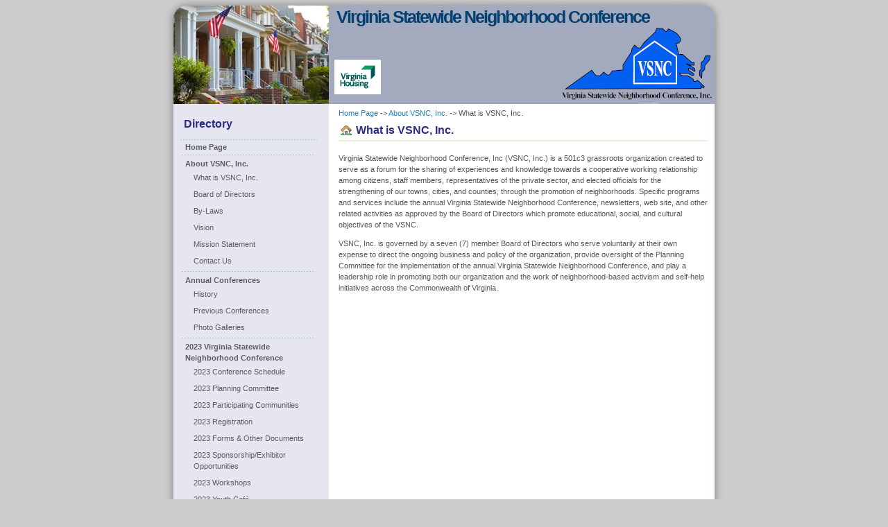

--- FILE ---
content_type: text/html; charset=utf-8
request_url: https://vsnc.org/?id=142
body_size: 9868
content:
<!DOCTYPE html PUBLIC "-//W3C//DTD XHTML 1.0 Strict//EN" "http://www.w3.org/TR/xhtml1/DTD/xhtml1-strict.dtd">

<html xmlns="http://www.w3.org/1999/xhtml" xml:lang="en" lang="en">
<head>

<meta name="Description" content="Virginia Statewide Neighborhood Conference" />
<meta name="Keywords" content="Virginia, "Neighborhoods", "Conference" />
<meta http-equiv="Content-Type" content="text/html; charset=iso-8859-1" />
<meta name="Distribution" content="Global" />
<meta name="Author" content="Virginia Statewide Neighborhood Conference" />
<meta name="Robots" content="index,follow" />

<link rel="stylesheet" href="files/12/content/2/default.css?v=2" type="text/css" />
<link rel="alternate" type="application/atom+xml" title="Virginia Statewide Neighborhood Conference" href="files/12/content/1/rss.xml"/>

<title> What is VSNC, Inc. - Virginia Statewide Neighborhood Conference</title>



</head>

<body>
<!-- wrap starts here -->
<div id="wrap">

		<!--header -->
		<div id="header">
                           
			<div id="header-links" >
			<p>
<!--<img style="align:rightbackground-color:transparent;border:0px;margin:0px 10px 0px 0px;padding:0px;" src="files/12/content/2/logo.png" alt="Logo">-->
			</p>
		       </div>


			<h1 id="logo-text"><a href="/">Virginia Statewide Neighborhood Conference</a></h1>
			<p id="slogan"></p>



                        <div id="header-logos" style='margin-top:8px;'>

<div style=''>
<div style='vertical-align:bottom;display:inline-block;margin-left:2px;'><a href="https://www.vhda.com"><img height=50 src="//s3.amazonaws.com/fwdpas0012/content/2/VHDA 49K.png" alt="Virginia Housing Logo"></a></div>
</div>

<!--

<div style=''>
<div style='vertical-align:bottom;display:inline-block;margin-left:2px;'><a href="https://www.vhda.com/Pages/Home.aspx"><img height=50 src="//s3.amazonaws.com/fwdpas0012/content/2/VHDA 49K.png" alt="VHDA Logo"></a></div>
<div style='vertical-align:bottom;display:inline-block;margin-left:2px;'><a href="https://dom.com"><img height=50 src="//s3.amazonaws.com/fwdpas0012/content/2/Dominion Energy.jpeg" alt="Dominion Energy Logo"></a></div>
</div>


<div style='vertical-align:bottom;display:inline-block;margin-left:2px;'><a href="https://www.bbt.com/about-us/community.html"><img height=50 src="//s3.amazonaws.com/fwdpas0012/content/2/bbt-logo.jpg" alt="BBT Logo"></a></div>


<div style='vertical-align:bottom;display:inline-block;margin-left:2px;'><a href="http://www.roanokeva.gov/"><img height=50 src="//s3.amazonaws.com/fwdpas0012/content/2/RoanokeLogo.png" alt="Roanoke Logo"></a></div>

<div style='vertical-align:bottom;display:inline-block;margin-left:2px;'><a href="http://www.suntrust.com/"><img height=50 src="files/12/content/2/SunTrust200.jpeg" alt="Suntrust Logo"></a></div>


<div style='vertical-align:bottom;display:inline-block;margin-left:20px;'>

<div style=''><a href="https://cota.vt.edu/"><img width=45 src="//s3.amazonaws.com/fwdpas0012/content/2/vt.jpg" alt="Virginia Tech logo"></a></div>

<div style=''><a href="https://www.roanokeva.gov/rna"><img width=45 src="//s3.amazonaws.com/fwdpas0012/content/2/RNA_Logo_2019.jpg" alt="RNA Logo"></a></div>

</div>


<div style='vertical-align:bottom;display:inline-block;margin-left:2px;'>
<div style=''><a href="https://www.vhda.com/Pages/Home.aspx"><img width=40 src="//s3.amazonaws.com/fwdpas0012/content/2/VHDA 49K.png" alt="VHDA Logo"></a></div>
<div style=''><a href="https://www.wellsfargo.com/"><img width=40 src="//s3.amazonaws.com/fwdpas0012/content/2/wellsfargo.png" alt="Wells Fargo Logo"></a></div>
</div>



</div>

-->
</div>
                



		</div>


		<!-- menu -->

<!--
		<div  id="menu">
			<ul>
				<li><a href="/">Home</a></li>
				<li><a href="/?id=5">Contact Us</a></li>
				<li><a href="/?id=2">Sitemap</a></li>
                                <li><a href="files/12/content/1/rss.xml"><img style="background-color:transparent;margin:10px 0px 0px 0px; border:0px;padding:0px;" src="files/12/content/2/feed-icon16x16.png"></a></li>
			</ul>
		</div>
-->

		<!-- content-wrap starts here -->
		<div id="content-wrap">



			<div id="sidebar">
<!--
<div id="google_translate_element"></div><script>
function googleTranslateElementInit() {
  new google.translate.TranslateElement({
    pageLanguage: 'en'
  }, 'google_translate_element');
}
</script><script src="http://translate.google.com/translate_a/element.js?cb=googleTranslateElementInit"></script> -->

  <h3>Directory</h3>
  <ul class="sidemenu">
    <li><a href="/"]>Home Page</a></li>
    <li><a href="/?id=144">About VSNC, Inc.</a><ul>
<li><a href="/?id=142">What is VSNC, Inc.</a></li>
<li><a href="/?id=141">Board of Directors</a></li>
<li><a href="/?id=143">By-Laws</a></li>
<li><a href="/?id=249">Vision</a></li>
<li><a href="/?id=72">Mission Statement</a></li>
<li><a href="/?id=5">Contact Us</a></li></ul></li><li><a href="/?id=145">Annual Conferences</a><ul>
<li><a href="/?id=44">History</a></li>
<li><a href="/?id=13">Previous Conferences</a></li>
<li><a href="/?id=4">Photo Galleries</a></li></ul></li><li><a href="/?id=254">2023 Virginia Statewide Neighborhood Conference</a><ul>
<li><a href="/?id=255">2023 Conference Schedule</a></li>
<li><a href="/?id=256">2023 Planning Committee</a></li>
<li><a href="/?id=257">2023 Participating Communities</a></li>
<li><a href="/?id=258">2023 Registration</a></li>
<li><a href="/?id=259">2023 Forms & Other Documents</a></li>
<li><a href="/?id=260">2023 Sponsorship/Exhibitor Opportunities</a></li>
<li><a href="/?id=261">2023 Workshops</a></li>
<li><a href="/?id=262">2023 Youth Caf&eacute;</a></li></ul></li><li><a href="/?id=146">2023 VSNC Neighborhood Awards</a><ul>
<li><a href="/?id=264">Overview</a></li>
<li><a href="/?id=265">Eligibility, Nomination Form and Submission, Award Ceremony</a></li>
<li><a href="/?id=266">2022 Winners</a></li>
<li><a href="/?id=45">Past Award Winners</a></li></ul></li><li><a href="/?id=3">Resources</a></li>
<li><a href="/?id=2">Sitemap</a></li>
  </ul>

  <a href="/?id=246"><h3>2023 Sponsors</h3></a>
  <ul class="sidemenunews">
    <li><a href="/?id=246">VSNC Thanks Our 2022 Virtual Conference Sponsors</a></li>
  </ul>


  <h3>Latest News</h3>
  <ul class="sidemenunews">
    <li><a href="/?id=252">City of Roanoke Dedicates Park to VSNC, Inc. Founder Estelle H. McCadden</a></li><li><a href="/?id=251">2022 Neighborhood Award Winners Announced at 22nd Annual Conferance</a></li>
    <li><a href="/?id=21">Archives</a></li>
  </ul>







				<h3>Search our Site</h3>
				<form class="searchform" method=post target=_top>
					<p>
					<input name="search_query" class="textbox" type="text" />
  					<input name="search" class="button" value="Search" type="submit" />
					</p>
				</form>

			</div>

			<div id="main">

              <a href="/?id=1">Home Page</a> -> <a href="/?id=144">About VSNC, Inc.</a> -> What is VSNC, Inc.<br/><h2>What is VSNC, Inc.</h2>
<br/>

<p>Virginia Statewide Neighborhood Conference, Inc (VSNC, Inc.) is a 501c3 grassroots organization created to serve as a forum for the sharing of experiences and knowledge towards a cooperative working relationship among citizens, staff  members, representatives of the private sector, and elected officials for the strengthening of our towns, cities, and counties, through the promotion of neighborhoods. Specific programs and services include the annual Virginia Statewide Neighborhood Conference, newsletters, web site, and other related activities as approved by the Board of Directors which promote educational, social, and cultural objectives of the VSNC.</p>

<p>VSNC, Inc. is governed by a seven (7) member Board of Directors who serve voluntarily at their own expense to direct the ongoing business and policy of the organization, provide oversight of the Planning Committee for the implementation of the annual Virginia Statewide Neighborhood Conference, and play a leadership role in promoting both our organization and the work of neighborhood-based activism and self-help initiatives across the Commonwealth of Virginia.</p><input type='hidden' id='fp_secure_link' value='/?'><input type='hidden' id='fp_secure_cid' value='12'/><input type='hidden' id='fp_secure_id' value='142'/><input type='hidden' id='fp_secure_content_id' value='1'><input type='hidden' id='fp_secure_ip' value='18.222.181.52'><input type='hidden' id='fp_secure_host' value='//vsnc.org//?'>

			</div>

		<!-- content-wrap ends here -->
		</div>

		<!--footer starts here-->
		<div id="footer">

			<p style="vertical-align:middle"><strong>© 2024 Virginia Statewide Neighborhood Conference, Inc.</strong><br/>
P.O. Box 6303, Roanoke, VA 24017 • Headquarters – (540) 342-2763 
<a href="mailto:info@vsnc.org"> • info@vsnc.org</a>
	 
</p>

		</div>

<!-- wrap ends here -->

</div>
<script type="text/javascript">
var gaJsHost = (("https:" == document.location.protocol) ? "https://ssl." : "http://www.");
document.write(unescape("%3Cscript src='" + gaJsHost + "google-analytics.com/ga.js' type='text/javascript'%3E%3C/script%3E"));
</script>
<script type="text/javascript">
try {
var pageTracker = _gat._getTracker("UA-10470356-4");
pageTracker._trackPageview();
} catch(err) {}</script>
</body>
</html>









<script src="k/content_web.js?version=1168"></script>
<script src="k/cc.js?version=1168"></script>
<script src="k/passfield.min.js"></script>
<script src="k/braintree.js?version=1168"></script> 
<script src="redactor/redactor.min.js?version=1168"></script>
<script src="redactor/plugins/alignment/alignment.js?version=1168"></script>
<script src="redactor/plugins/fontcolor/fontcolor.js?version=1168"></script>
<script src="redactor/plugins/fontsize/fontsize.js?version=1168"></script>
<link rel='stylesheet' href='redactor/redactor.css'>





--- FILE ---
content_type: text/css
request_url: https://vsnc.org/files/12/content/2/default.css?v=2
body_size: 9927
content:
/* Top Elements */
* { margin: 0; padding: 0; outline: 0 }

hr {
border:1px dotted #006699;
border-style:none none dotted;
color: #fff;
background-color:#fff;
height: 1px;
margin-top:.75em;
margin-bottom:.75em;
}

span.nobreak	{
	white-space: nowrap;
	}


body {
	background: #CCCCCC;
	font: 70%/1.5em Verdana, Tahoma, arial, sans-serif;
	color: #555; 
	text-align: center;
}

p  {
	margin: 0em 0em 1em 0em;
	padding: 0;

}

/* links */
a, a:visited {
	text-decoration: none;
	color: #2180BC;
	background: none;
        border-style: hidden;
}
a:hover {
	color: #88ac0b;
	background: inherit;
	text-decoration: underline;
}

/* headers */
h1, h2, h3, h4 {
	font-family: 'Trebuchet MS', Tahoma, Sans-serif;
        margin: 0 0 0;	 		
}
h1 {
	font-size: 150%;	
	font-weight: normal;
	color: #2C2A88;
}
h2 {
	font-size: 140%;
	color: #3C3A98;
}
h3 {
	font-size: 120%;
	color: #666666; 
        margin: .5em 0 0 0
}

h4 {
       margin: 0 0 0 0;
	font-size: 120%;
        color: #444444
}

h5 {
       margin: 5px 0 0 0;
	font-size: 150%;
        color: #5500ff;
        font-weight:normal
}

/* images */
img {
    background: #FFFFFF;
    border-style: hidden;
    border: 0px;
    padding:0px;
}
img.float-right {
  margin: 5px 0px 10px 10px;  
}
img.float-left {
  margin: 5px 10px 10px 0px;
}

img#plain {
    border: 0px;
    padding:0px;
}


ul, ol {
	margin: 2px 10px 2px 20px;
	padding: 0 10px;
}

code {
  margin: 5px 0;
  padding: 10px;
  text-align: left;
  display: block;
  overflow: auto;  
  font: 500 1em/1.5em 'Lucida Console', 'courier new', monospace ;
  /* white-space: pre; */
  background: #FAFAFA;
  border: 1px solid #f2f2f2;  
}
acronym {
  cursor: help;
  border-bottom: 1px dotted #777;
}
blockquote {
	margin: 10px;
 	padding: 0 0 0 40px;  
   border: 1px solid #f2f2f2; 
  	background: #EAEAEA url(quote.gif) no-repeat 5px 5px;    
}


/* form elements */
form {
	margin:10px; padding: 0 5px;
	border: 1px solid #D6D6E0; 
	background-color: #E6E6F0; 	
}
label {
	display:block;
	font-weight:bold;
	margin:5px 0;
}
input {
	padding:2px;
	border:1px solid #aaa;
	font: normal 1em Verdana, sans-serif;
	color:#777;
}
textarea {
	width:400px;
	padding:2px;
	font: normal 1em Verdana, sans-serif;
	border:1px solid #aaa;
	height:100px;
	display:block;
	color:#777;
}
input.button { 
	font: bold 12px Arial, Sans-serif; 
	height: 24px;
	margin: 0;
	padding: 2px 3px; 
	color: #FFF;
	background: #8EB50C url(button-bg.jpg) repeat-x 0 0;
	border: none;
}

/* search form */
.searchform {
	background-color: transparent;
	border: none;	
	margin: 0; padding: 5px 0 15px 0;	
	width: 190px;	
}
.searchform p { margin: 0; padding: 0; }
.searchform input.textbox { 
	width: 120px;
	color: #777; 
	height: 18px;
	padding: 2px;	
	border: 1px solid #E5E5E5;
	vertical-align: top;
}
.searchform input.button { 
	width: 60px;
	height: 24px;
	padding: 2px 5px;
	vertical-align: top;
}

/********************************************
   LAYOUT
********************************************/ 
#wrap {
	width: 820px;
	background: #CCCCCC url(content.jpg) repeat-y center top;
	margin: 0 auto;
	text-align: left;
}
#content-wrap {
	clear: both;
	width: 760px;
	padding: 0; 
	margin: 10px auto;
}
#header {
	width: 820px;
	position: relative;
	height: 150px;
	background: #CCCCCC url(banner2.jpg) no-repeat center top;
	padding: 0;	
	color: #EDFDCE;	
}
#header h1#logo-text a {
	position: absolute;
	margin: 0; padding: 0;
	font: bolder 25px 'Trebuchet MS', Arial, Sans-serif;
	letter-spacing: -2px;
	color: #014070;
	text-transform: none;
	text-decoration: none;
	background: transparent;
	
	/* change the values of top and left to adjust the position of the logo*/
	top: 10px; left: 255px;	
}
#header p#slogan {
	position: absolute;
	margin: 0; padding: 0;
	font: bold 15px 'Trebuchet MS', Arial, Sans-serif;
	text-transform: none;
	color: #FFF;
	
	/* change the values of top and left to adjust the position of the slogan*/
	top: 42px; left: 265px;		
}

/* header links */
#header #header-links {
	position: absolute;
	top: 25px; left: 42px;	
	color: #C6DDEE;
	font-size: 10px;	
}
#header #header-links a {	
	color: #FFF;
	text-decoration: none;	
}
#header #header-links a:hover {
	color: #D4E59F;	
}

#header #header-logos {
	position: absolute;
	top: 78px; left: 250px;		
}

/* Menu */



#menu {
	clear: both;	
	margin: 0 auto; padding: 0;
	background: url(menu.jpg) repeat-x 0 0;	
	font: bold 12px/37px Verdana, Arial, Tahoma, Sans-serif;
	height: 37px;
	width: 780px;	
}
#menu ul {
	float: right;
	list-style: none;
	margin:-4px 0 0 0; padding: 0;
}
#menu ul li {
	display: inline;
}
#menu ul li a {
	display: block;
	float: left;
	padding: 0 12px;
	color: #FFF;	
	text-decoration: none;
}
#menu ul li.last a {
	padding-right: 20px;	
}
#menu ul li a:hover {
	color: #FFDD00;	
}
#menu ul li#current a {	
	color: #668C4D;
}

#menu ul li img {	
    background-color: transparent;
    border: 0px;
    padding: 0px;
    margin-left:0px;
    margin-right:0px;
    vertical-align: baseline;
}


#alt table {
	margin: 10px;	
}
#alt th strong {
	color: #fff;
}
#alt th {
	background: #252583;
	height: 29px;
	padding-left: 12px;
	padding-right: 12px;
	color: #FFF;
	text-align: left;

}
#alt tr {
	height: 30px;
}
#alt td {
	padding-left: 11px;
	padding-right: 11px;
        padding-top: 6px;
        padding-bottom: 6px;
	border-left: 1px solid #FFF;
	border-bottom: solid 1px #ffffff;
        text-align:left;
}
#alt td.first,th.first {
	border-left: 0px;
}
#alt tr.ra {
        vertical-align: top;
	background: #F2F2F6;
}
#alt tr.rb { 
       vertical-align: top;
	background: #F0F0FF;
}

#alt tr.rc { 
       vertical-align: top;
	background: #E9E9E9;
}



/* Main Column */
#main {
	float: right;
	width: 70%;
	padding: 0; margin: -5px 0 0 5px;
	display: inline;
}
#main h2 {
	margin-top: 3px;
	font: Bold 140% 'Trebuchet MS', Tahoma, Sans-serif;
	color: #2C2A88; 
	padding: 5px 0 5px 25px; 	
	border-bottom: 2px solid #E6EFDC;
	background: #FFF url(house.png) no-repeat 3px 50%;	
	text-transform: none;
}
#main h2 a {
	background: none;
	color: #7C463A;
	text-decoration: none;
}

#main ul li {
	list-style-image: url(bullet.gif);
}

.post-footer {
	background-color: #FAFAFA;
	padding: 5px; margin: 20px 10px 10px 10px;
	border: 1px solid #f2f2f2;
	font-size: 95%;	
}
.post-footer .date {
	background: url(clock.gif) no-repeat left center;
	padding-left: 20px; margin: 0 10px 0 5px;
}
.post-footer .comments {
	background: url(comment.gif) no-repeat left center;
	padding-left: 20px; margin: 0 10px 0 5px;
}
.post-footer .readmore {
	background: url(page.gif) no-repeat left center;
	padding-left: 20px; margin: 0 10px 0 5px;
}



/* Sidebar */	
#sidebar {
	float: left;
	width: 26.5%;
	padding: 0; margin: 0;	
	color: #BBBBBB;	
        min-height:1%;
}	
#sidebar h3 {
	margin-top: 5px;
	padding: 5px 5px; 
	font: bold 1.4em 'Trebuchet MS', Tahoma, Sans-serif;
	color: #2C2A88;	
}
#sidebar ul.sidemenu {
	list-style: none;
	text-align: left;
	margin: 7px 4px 8px 0; padding: 0;
	text-decoration: none;		
	background: url(dots.jpg) repeat-x left top;
}
#sidebar ul.sidemenu li {
	list-style: none;
	background: url(dots.jpg) repeat-x left bottom;
	color: #555555;	
	padding: 4px 0 4px 5px;
	margin: 0 2px;	
        font-weight:bold;
min-height:1%;

}


* html body #sidebar ul.sidemenu li {
	height: 1%;
}
#sidebar ul.sidemenu li a {
	text-decoration: none;	
	background-image: none;	
	color: #585C66;			
}
#sidebar ul.sidemenu li a:hover {	
	color: #0567E6;	
}
#sidebar ul.sidemenu ul { margin: 0 0 0 5px; padding: 0; }
#sidebar ul.sidemenu ul li { font-weight:normal;background: none; }



#sidebar ul.sidemenunews {
	list-style: none;
	text-align: left;
	margin: 7px 4px 8px 0; padding: 0;
	text-decoration: none;		
	background: url(dots.jpg) repeat-x left top;
}
#sidebar ul.sidemenunews li {
	list-style: none;
	background: url(dots.jpg) repeat-x left bottom;
	color: #555555;	
	padding: 4px 0 4px 5px;
	margin: 0 2px;	
min-height:1%;

}


* html body #sidebar ul.sidemenunews li {
	height: 1%;
}
#sidebar ul.sidemenunews li a {
	text-decoration: none;	
	background-image: none;	
	color: #585C66;			
}
#sidebar ul.sidemenunews li a:hover {	
	color: #0567E6;	
}
#sidebar ul.sidemenunews ul { margin: 0 0 0 5px; padding: 0; }
#sidebar ul.sidemenunews ul li { background: none; }





/* Footer */	
#footer {
	color: #014070;
	background: #CCCCCC url(footer.jpg) no-repeat center top;
	clear: both;
	width: 820px;
	height: 65px;
	text-align: center;	
       padding-top: 8px;
	font-size: 92%;	
}
#footer a { 
	color: #2C2A88;
	text-decoration: none; 
}



#alertme  {
  width:100%;
  background-color:#bb0000;
  color:#FFFF00;
  padding: 5px;
  font: bold 1.2em 'Trebuchet MS', Tahoma, Sans-serif;
  text-align:center;
}

#blockme  {
  width:50%;
  background-color:#F0F0F0;
  border: 1;
  border-color:#C0C0C0;
  color:#000;
  font: bold 1.0em 'Trebuchet MS', Tahoma, Sans-serif;
  text-align:center;
}

#blockme div ul {
	list-style: none;
	text-align: left;
	margin: 7px 4px 8px 0; padding: 0;
	text-decoration: none;		
	background: url(dots.jpg) repeat-x left top;
}

/* alignment classes */
.float-left  { float: left; }
.float-right { float: right; }
.align-left  { text-align: left; }
.align-right { text-align: right; }

/* display and additional classes */
.clear { clear: both; }


.hotbutton {
   background: #44a !important;
   color: #fff !important;
   border-color: #005 !important;
   border-width: 1px;
   height:2em;
   font-size: 100%;
   padding: 2px;
}

.explain {
  font-style:oblique !important;
}

--- FILE ---
content_type: application/javascript
request_url: https://vsnc.org/k/content_web.js?version=1168
body_size: 58508
content:



function getChecked(obj) {
  if (obj != null)
    if (obj.checked == true)  return('on');

  return('');
}

function getValue(obj) {
    
  if (obj == null) return ('');
  return (escape(obj.value));

}

function fp_urlParam(name) {
  var results = new RegExp('[\?&]' + name + '=([^&#]*)').exec(window.location.href);
  if (results==null){
    return "";
   }
  else {
   return results[1] || "";
  }
}

function fp_formatTime(tm, frm) {
  try {
    return(tm.format(frm));
   } 
  catch (e) {
    return("");
   }

}


function fp_icon_span(sIcon_Name, sIcon_Color, nSize) {
  if (sIcon_Name == "") return "";
  if (sIcon_Name.charAt(0) == "i") 
    return ("<span style='font-size:" + nSize + "pt;color:" + sIcon_Color +
           ";' class='" + sIcon_Name + "'></span>");
  else if (sIcon_Color == "")
    return ("<span class='emojicolor' style='font-size:" + nSize + "pt;'>&#x" + sIcon_Name + "</span>"); 
  else 
    return ("<span class='emojimono' style='font-size:" + nSize + "pt;color:" + sIcon_Color +
         ";'>&#x" + sIcon_Name + "</span>"); 
  
  
}

function  sBack(core) {
   return(String.fromCharCode(98,97,99,107,101,110,100) + core + String.fromCharCode(46,97,115,112,120));
}



 
var nSave_ID;
var nSave_CID;
 
function updateCommentStatus(nCID, nID, nStatus) {
 
  nSave_CID = nCID;
  nSave_ID  = nID;
  
  
  $.ajax({
       url: sBack("comment"),
       data: "wb=1&cid=" + nCID + "&id=" + nID + "&s=" + nStatus + 
          "&u=" + document.getElementById("u").value + "&ul=" + document.getElementById("ulid").value,
       async: true,
       cache: false,
       success: function(data) {
         switch (data) {
    
           case '-1':
             alert("Cannot set status");
             break;
        
           case '0':
           case '1':
           case '2':
             var nComment_Status = parseInt(data);
             var sBody;

             if (nComment_Status == 0) //Pending
               sBody = "<span style='background-color:#ffff99;color:#000;'>Pending</span>&nbsp;&nbsp;"
             else
               sBody = "<a href='javascript:updateCommentStatus(" + nSave_CID + "," + nSave_ID + ",0);'>Pending</a>&nbsp;&nbsp;";
             if (nComment_Status == 1) //Approved
               sBody += "<span style='background-color:#99ff99;color:#000;'>Approve</span>&nbsp;&nbsp;"
             else
               sBody += "<a href='javascript:updateCommentStatus(" + nSave_CID + "," + nSave_ID + ",1);'>Approve</a>&nbsp;&nbsp;";
             if (nComment_Status == 2) //Rejected
               sBody += "<span style='background-color:#ff9999;color:#000;'>Reject</span>"
             else
               sBody += "<a href='javascript:updateCommentStatus(" + nSave_CID + "," + nSave_ID + ",2);'>Reject</a>";
             sBody += "</div><br/>" 

             document.getElementById('CommentToolbar' + nSave_ID).innerHTML = sBody;
             break;
        
           default:
             alert('Error: ' + data);
             break;
          }
       }

    });


}
 
 


function fp_property_search(cat, offsetY) {
  
  $("#fp_property_search_result").html("<div style='width:50px;height:50px;'><img width=30 height=30 src=art/ajaxloader.gif></div>"); 
  $('html, body').animate({
        scrollTop: $("#fp_property_search_result").offset().top - offsetY
    }, 2000);


  $.ajax({
       url: sBack("wdirectory"),
       data: "wb=1&cid=" + $('#fp_secure_cid').val() + 
             "&u=" + $('#fp_secure_u').val() +
             "&ul=" + $('#fp_secure_ul').val() +
             "&cat=" + cat +
             "&n=" + document.getElementById("fp_property_search_name").value +
             "&a=" + document.getElementById("fp_property_search_address").value +
             "&h=" + document.getElementById("fp_property_search_neighborhood").value + 
             "&p=" + document.getElementById("fp_property_search_phone").value + 
             "&e=" + document.getElementById("fp_property_search_email").value,
       async: true,
       cache: false,
       success: function(data) {
         $("#fp_property_search_result").html(data); 
        }
    });
}

function fp_property_search_reset() {

  $("#fp_property_search_result").html("");
             "&n=" + document.getElementById("fp_property_search_name").value +
             "&a=" + document.getElementById("fp_property_search_address").value +
             "&h=" + document.getElementById("fp_property_search_neighborhood").value + 
             "&p=" + document.getElementById("fp_property_search_phone").value + 
             "&e=" + document.getElementById("fp_property_search_email").value,
  $('.fp_property_search').each(function(){
    $(this).val('');
  });

}
 

function fp_property_info(nID, ballotLink) {


  $.getJSON(sBack('cms') + "?verb=property&u=" + $('#fp_secure_u').val() + "&ul=" + $('#fp_secure_ul').val() + "&cid=" + $('#fp_secure_cid').val() +
              "&cus=" + $("#fp_secure_cus").val() + "&property_id=" + nID,
     function(data) { 
        var s;

        if (data.error == "User Not Authorized") window.location.replace($("#fp_secure_link").val() + "id=login&m=1");

        if (data.property_id != "") {
          $('#fp_property_id').html(data.property_id);
          $('#fp_property_address1').html(data.address1);
          $('#fp_property_closingdate').html(data.closingdate);
          $('#fp_property_priname1').val(data.priname1);
          $('#fp_property_priname2').val(data.priname2);
          $('#fp_property_prihomephone').val(data.prihomephone);
          $('#fp_property_priworkphone').val(data.priworkphone);
          $('#fp_property_primobilephone').val(data.primobilephone);
          $('#fp_property_priemail').val(data.priemail);
          $('#fp_property_secname1').val(data.secname1);
          $('#fp_property_secname2').val(data.secname2);
          $('#fp_property_sechomephone').val(data.sechomephone);
          $('#fp_property_secworkphone').val(data.secworkphone);
          $('#fp_property_secmobilephone').val(data.secmobilephone);
          $('#fp_property_secemail').val(data.secemail);
          $('#fp_property_listed').prop('checked', (data.listed == 1) ? true : false);
          $('#fp_property_emergency1_contact').val(data.emergency1_contact);
          $('#fp_property_emergency1_relationship').val(data.emergency1_relationship);
          $('#fp_property_emergency1_phone').val(data.emergency1_phone);
          $('#fp_property_emergency2_contact').val(data.emergency2_contact);
          $('#fp_property_emergency2_relationship').val(data.emergency2_relationship);
          $('#fp_property_emergency2_phone').val(data.emergency2_phone);
          s = "";
          for (i = 0; i < data.elections.length; i++) {
             s += "<li><a href='" + ballotLink + "&election_id=" + data.elections[i].election_id + "'>" + data.elections[i].name + "</li>";
           }
          if (s == "") s += "<li>No elections or surveys are available at this time.</li>"
          
          $("#fp_property_elections").html(s);
         }
        else {
          $('#fp_property_id').html('ERROR');
          $('#fp_property_address').html('');
          $('#fp_property_priname1').val('');
          $('#fp_property_priname2').val('');
          $('#fp_property_prihomephone').val('');
          $('#fp_property_priworkphone').val('');
          $('#fp_property_primobilephone').val('');
          $('#fp_property_priemail').val('');
          $('#fp_property_secname1').val('');
          $('#fp_property_secname2').val('');
          $('#fp_property_sechomephone').val('');
          $('#fp_property_secworkphone').val('');
          $('#fp_property_secmobilephone').val('');
          $('#fp_property_secemail').val('');
          $('#fp_property_listed').prop('checked', false);
          $('#fp_property_emergency1_contact').val('');
          $('#fp_property_emergency1_relationship').val('');
          $('#fp_property_emergency1_phone').val('');
          $('#fp_property_emergency2_contact').val('');
          $('#fp_property_emergency2_relationship').val('');
          $('#fp_property_emergency2_phone').val('');
         }
      }
    );

}


function fpGetPropertyDocs(nCID, nUID, nULID, destinationID, template) {

  property_ID = $("#fp_secure_pro").val();
  
  $.ajax({
       url: sBack("cms"),
       data: "verb=propertydocs&wb=1&cid=" + nCID + "&u=" + nUID + "&ul=" + nULID + 
             "&cus=" + $("#fp_secure_cus").val() +
             "&property_id=" + property_ID, 
       type: 'GET',
       async: true,
       cache: false,
       dataType: 'json', 
       success: function(data) {
         var s = '';
         var providers;
         if (data.length == 0)
           s += "No documents available."
         else {
           for (var i = 0; i < data.length; i++) {
             s += template.replace(/%s/g, "<a href='" + data[i].link  + "'>" + data[i].descr  + "</a>").replace(/%t/g, data[i].time);
            }
          }
         $("#" + destinationID).html(s);
       }
    });
    

}


function fp_property_update(cid, u, ulid, nID){
  
  document.getElementById('fp_property_update_result').innerHTML = "<div style='width:50px;height:50px;'><img width=30 height=30 src=art/ajaxloader.gif></div>"


  $.ajax({
       url: sBack("cms"),
       data: "verb=property_update&wb=1&cid=" + cid + 
             "&u=" + u +
             "&ul=" + ulid +
             "&property_id=" + nID +
             "&cus=" + $("#fp_secure_cus").val() +
             "&priname1=" + escape($("#fp_property_priname1").val()) +
             "&priname2=" + escape($("#fp_property_priname2").val()) +
             "&prihomephone=" + escape($("#fp_property_prihomephone").val()) + 
             "&priworkphone=" + escape($("#fp_property_priworkphone").val()) + 
             "&primobilephone=" + escape($("#fp_property_primobilephone").val()) +
             "&priemail=" + escape($("#fp_property_priemail").val()) +
             "&secname1=" + escape($("#fp_property_secname1").val()) +
             "&secname2=" + escape($("#fp_property_secname2").val()) +
             "&sechomephone=" + escape($("#fp_property_sechomephone").val()) + 
             "&secworkphone=" + escape($("#fp_property_secworkphone").val()) + 
             "&secmobilephone=" + escape($("#fp_property_secmobilephone").val()) +
             "&secemail=" + escape($("#fp_property_secemail").val()) +
             "&listed=" + getChecked(document.getElementById("fp_property_listed")) +
             "&emergency1_contact=" + escape($("#fp_property_emergency1_contact").val()) +
             "&emergency1_relationship=" + escape($("#fp_property_emergency1_relationship").val()) +
             "&emergency1_phone=" + escape($("#fp_property_emergency1_phone").val()) +
             "&emergency2_contact=" + escape($("#fp_property_emergency2_contact").val()) +
             "&emergency2_relationship=" + escape($("#fp_property_emergency2_relationship").val()) +
             "&emergency2_phone=" + escape($("#fp_property_emergency2_phone").val()),
       async: true,
       cache: false,
       dataType: "json",
       success: function(data) {
         $('#fp_property_update_result').html(data.msg);   
        }
    });
                  

}

function fp_membership_info(nID) {



             
 $.getJSON(sBack('cms') + "?verb=membership&u=" + $('#fp_secure_u').val() + "&ul=" + $('#fp_secure_ul').val() + "&cid=" + 
             $('#fp_secure_cid').val() + "&cus=" + $("#fp_secure_cus").val() + "&membership_id=" + nID,
    function(data) {

         
        if (data[0].membership_id != "") {
          $('#fp_membership_id').html(data[0].membership_id);
          $('#fp_membership_name').html(data[0].membership_name);
          $('#fp_membership_type').html(data[0].membership_type);
          $('#fp_membership_passes').html(data[0].membership_passes);
         }
        else {
          $('#fp_membership_id').html('');
          $('#fp_membership_name').html('');
          $('#fp_membership_passes').html('');
         }
      }
    );

}
function enableActivity() {
  $("#fp_membership_activity_create").prop( "disabled", false);
}

function fp_membership_activity_create(nID) {
  var sBeginDate = $('#fp_membership_activity_begin').val();
  var sEndDate = $('#fp_membership_activity_end').val();
  var sSubtitle;
  var r;

  
  if (sBeginDate != "" && sEndDate != "")
    sSubtitle = sBeginDate + " to " + sEndDate
  else if (sBeginDate != "")
    sSubtitle = sBeginDate
  else if (sEndDate != "")
    sSubtitle = sEndDate
  else
    sSubtitle = "No Date Specified";            
            
  document.getElementById('fp_membership_activity_result').innerHTML = "<div style='width:50px;height:50px;'><img width=30 height=30 src=art/ajaxloader.gif></div>"
            
  $.ajax({
       url: sBack("report"),
       data: 'wb=1&cid=' + $('#fp_secure_cid').val() + '&u=' + $('#fp_secure_u').val() + '&ul=' + $('#fp_secure_ul').val() + 
            '&id=' + nID +
            '&cat=0&content_id=1,107&format=0&fontsize=10&report_skip=0&title=Activity Report, ' + 
            '&subtitle=' + sSubtitle +
            '&linktype=1&useminumumheaders=on&shadelines=on&userwatermark=&exportsmaintaincolumns=&timer=&context=log_admit&pricelevel_id=0&begindate=' +
            sBeginDate + '&enddate=' +  sEndDate,
       type: 'POST',
       async: true,
       cache: false,
       success: function(data) {
         $("#fp_membership_activity_create").prop( "disabled", true);
         $('#fp_membership_activity_result').html(data);
        }
    });
 
}




function fp_user_reset() {
  
  $('#fp_user_reset_error').html("<div style='width:50px;height:50px;'><img width=30 height=30 src=art/ajaxloader.gif></div>");
       

  $.ajax({
       url: sBack("wuser"),
       data: "t=reset&wb=1&cid=" + $("#fp_secure_cid").val() +
                       "&mid=" + $("#fp_secure_content_id").val() +
                       "&email=" + escape($("#fp_user_reset_email").val()) +
                       "&host=" + $("#fp_secure_host").val(),
       async: true,
       cache: false,
       success: function(data) {
         var results = data.split("\t");
         if (results[0] == 'Success') {
           $("#fp_user_reset_success").html(results[1]);
         }
         else {
           $("#fp_user_reset_error").html(results[1]);
         }
        }
    });

}


function fp_user_register() {
  
  document.getElementById('fp_user_register_result').innerHTML = "<div style='width:50px;height:50px;'><img width=30 height=30 src=art/ajaxloader.gif></div>"
  var dat = "t=register&wb=1&cid=" + $("#fp_secure_cid").val() +
    "&mid=" + $("#fp_secure_content_id").val() +
    "&token=" + escape($("#fp_user_register_token").val()) +
    "&email1=" + escape($("#fp_user_register_email1").val()) +
    "&email2=" + escape($("#fp_user_register_email2").val()) +
    "&nickname=" + escape($("#fp_user_register_nickname")) +
    "&password1=" + escape($("#fp_user_register_new1")) +
    "&password2=" + escape($("#fp_user_register_new2")) +
    "&host=" + escape($("#fp_secure_host").val());
  $("#fp_user_register_new1").val("");
  $("#fp_user_register_new1").val("");
  $.ajax({
       url: sBack("wuser"),
       data: dat,
       async: true,
       cache: false,
       success: function(data) {
         var sMessage = data.replace(/^\s+|\s+$/g,"");
         if (sMessage == "Success")
           sMessage = "<font color='green'><b>Thank you for registering as a user. You may now sign in to the system " +
                 "with your email address and password.</b></font>"
         else
           sMessage = "<font color='red'><b>" + sMessage + "</b></font>";
         document.getElementById('fp_user_register_result').innerHTML = sMessage;      
        }
    });
      
}
 
function fp_user_change_password() {

  var tk = fp_urlParam("tk");
  
  $('#fp_user_password_error').html("<div style='width:50px;height:50px;'><img width=30 height=30 src=art/ajaxloader.gif></div>");
  var r =  't=update&wb=1&cid=' + $('#fp_secure_cid').val() + '&u=' + $('#fp_secure_u').val() + '&ul=' + $('#fp_secure_ul').val() + 
                       "&mid=" + $("#fp_secure_content_id").val() + 
                       "&tk=" + tk +
                       "&c=" + escape($("#fp_user_password_current").val()) +
                       "&n1=" + escape($("#fp_user_password_new1").val()) +
                       "&n2=" + escape($("#fp_user_password_new2").val()) +
                       "&unique=" + getChecked(document.getElementById("fp_user_password_unique")) +
                       "&d=" + $("#fp_secure_developer").val();

  $("#fp_user_password_current").val('');          
  $("#fp_user_password_new1").val('');
  $("#fp_user_password_new2").val('')
  $.ajax({
       url: sBack("wuser"),
       data: r,
       async: true,
       cache: false,
       success: function(data) {
         var sMessage;
         var results = data.split("\t");

         if (results[0] == 'Success') {
           sMessage = "You have successfully changed your password. "
           if (tk !== "")
             sMessage += "<br/><br/><a href='" + results[1] + "'>Click here to log in.</a>";
           $("#fp_user_password_success").html(sMessage);
          }
         else {
           sMessage = "<span style='color:red;font-weight:bold;'>" + results[1] + "</span>";
           $("#fp_user_password_error").html(results[1]); 
          } 
        }
  });

}
 






var nCustomer_ID = 0;
var g_nUCID = 0;

function fp_customer_get(nUID, nULID, sPropertyLink, sMembershipLink, sEventLink) {
    
   var r;
   var sOut;

   
   var a;
   if ($("#fp_customer_accounts").length == 0) return;
   a =  $("#fp_customer_accounts").val().split(','); 
   if (a.length != 2) return;
   
 


  $.ajax({
       url: sBack("cms"),
       data: "verb=customer&wb=1" +
             "&cid=" + a[0] + 
             "&u="   + nUID + 
             "&ul="  + nULID +
             "&cus=" + a[1],
       async: true,
       cache: false,
       dataType: 'json',
       success: function(customer) {

       
         if (customer.error == "User Not Authorized") window.location.replace($("#fp_secure_link").val() + "id=login&m=1");

         var toPay = parseFloat(customer.amtdue)


         if (toPay < 0.00) toPay = 0.00;

         nCustomer_ID = customer.customer_id;
      
         $('#fp_customer_id').val(customer.scustomer_id);
         $('#fp_customer_name').html(customer.billingname);
         $('#fp_customer_amtdue').html(customer.amtdue);
         $('#fp_customer_credit').html(customer.credit);
         $('#fp_customer_balance').html(customer.balance);


         $('#fp_customer_pay_amt').val(customer.balance);
         fp_customer_pay_amt_validate()
      
      
         if (customer.card_masked === '') {
           $('#fp_customer_card_masked').html('No Payment Card on File');
           $("#fp_customer_card_delete").hide();
          }
         else {
           $('#fp_customer_card_masked').html(customer.card_masked);
           $("#fp_customer_card_delete").show();
         }
         if (customer.check_masked === '') {
           $("#fp_customer_check_masked").html('No Checking Account on File');
           $("#fp_customer_check_delete").hide();
          }
         else {
           $('#fp_customer_check_masked').html(customer.check_masked);
           $("#fp_customer_check_delete").show();
          }
        
         if (parseFloat(customer.amtdue) > 0.00 && customer.scustomer_id != "" && customer.date_collections == "") {
           $("#fp_customer_pay_row").css('display', 'block');
          }
         else
           $("#fp_customer_pay_row").css('display', 'none');



         if (document.getElementById("fp_customer_autopay") != null) {
            var cardName = [ "Check", "Cash", "AMEX", "Discover", "MasterCard", "VISA", "ACH" ];

            var selectRecurring = $("#fp_customer_autopay");
            var options = selectRecurring.prop('options');
            $('option', selectRecurring).remove();
            options[0] = new Option("Off", 0);      
            if (customer.card_masked !== "")
              options[options.length] = new Option(cardName[customer.card_type] + " " + customer.card_masked, customer.card_type);
            if (customer.check_masked !== "")
              options[options.length] = new Option("Bank Account " + customer.check_masked, 6);
            $("#fp_customer_autopay").val(customer.npaymentmethod);

            $( "#fp_customer_autopay" ).change(function() {
              $.ajax({
                url: sBack("cms"),
                data: "verb=customer_autopay&wb=1&pm=" + $(this).val() + 
                  "&cid=" + a[0] + 
                  "&u="   + nUID + 
                  "&ul="  + nULID +
                  "&cus=" + a[1],
                type: 'GET',
                async: true,
                dataType: 'json', 
                success: function(data) {
                                                
                 }
                });
             });
         }
        
         if (document.getElementById("fp_customer_properties") != null) {
           var sOut = "";
           if (customer.properties.length == 0) {
             sOut = '<li>No properties linked to this account.</li>';
            }
           else { 
             for (var i = 0; i < customer.properties.length; i++) {
               sOut += "<li><a href='" + sPropertyLink + "&property_id=" + customer.properties[i].property_id +  "'>" +
                      customer.properties[i].sproperty_id + ", " +
                     customer.properties[i].address1 + "</a></li>"
            
            }
           // sOut += "</ul>"
          }
         document.getElementById("fp_customer_properties").innerHTML = sOut;
        
        } 
       if (document.getElementById("fp_customer_memberships") != null) {
         var sOut = "";
         if (customer.memberships.length == '') {
           sOut = '<li>No memberships linked to this account.</li>';
          }
         else { 
           var sOut = "";


           for (var i = 0; i < customer.memberships.length; i++) {
             sOut += "<li><a href='" + sMembershipLink + "&m=" + customer.memberships[i].id + 
                     "'>" + customer.memberships[i].category + "-" + customer.memberships[i].case_id + ", " +
                     customer.memberships[i].name + "</a></li>"
            
            }
          }
         
         document.getElementById("fp_customer_memberships").innerHTML = sOut;
        
        }
       
       if (document.getElementById("fp_customer_events") != null) {
         var sOut = "";
         if (customer.events.length == 0) {
           sOut = '<ul><li>No upcoming events linked to this account.</li></ul>';
          }
         else { 
           for (var i = 0; i < customer.events.length; i++) {
             sOut += "<li><a href='" + sEventLink + "&e=" + customer.events[i].event_id +  "'>" + 
                     customer.events[i].sevent_id + ", " +
                     customer.events[i].start + "</a></li>"
            
            }
          }
         
         document.getElementById("fp_customer_events").innerHTML = sOut;
        
        }
       
       if (document.getElementById("fp_customer_tokens") != null) {
         var sOut = ""
         // sOut = "<table class='table table-bordered table-striped'><thead><tr><th>Category</th><th>Token</th><th>Balance</th></tr/></thead><tbody>";
         if (customer.tokens.length == 0) {
           sOut += "<tr><td colspan='3'>There are no tokens available for this account</td></tr>";
          }
         else { 

           for (var i = 0; i < customer.tokens.length; i += 4) {
             sOut += "<tr><td>" + customer.tokens[i].category + "</td><td>" + customer.tokens[i].name + "</td><td>" + customer.tokens[i].balance + "</td></tr>";          
            }
          }
          // sOut += "</tbody></table>";
         
         document.getElementById("fp_customer_tokens").innerHTML = sOut;
        }
       }
    });
    
}

function fp_customer_set_recurring() {


}


function enableStatement() {
  $("#fp_customer_statement_create").prop( "disabled", false);
}




function doStatement(s, nUID, nULID) {
  var r;

   var a;
   if ($("#fp_customer_accounts").length == 0) return(-1);
   a =  $("#fp_customer_accounts").val().split(','); 
   if (a.length != 2) return(-2);
  


  document.getElementById('fp_customer_statement_result').innerHTML = "<div style='width:50px;height:50px;'><img width=30 height=30 src=art/ajaxloader.gif></div>"



  r = "wb=1" +
      "&cid="                             + a[0] + 
      "&u="                               + nUID +
      "&ul="                              + nULID +
      "&s="                               + s +
      "&activity_ID="                     + "0" +
      "&customer_id="                     + a[1] +
      "&format="                          + "1" +
      "&startdate="                       + document.getElementById("fp_customer_statement_begin").value +
      "&enddate="                         + document.getElementById("fp_customer_statement_end").value +
      "&replacementduedate="              +
      "&duedate="                         + 
      "&flexoffset="                      + "30" +
      "&minibalance="                     + "-999999999999" + 
      "&comment="                         + "Printed by customer from website" +
      "&integratedcomment="               +
      "&agingthresholdamount="            + "0.00" +
      "&class="                           +
      "&flexiblestartdate="               +
      "&excludezerobalances="             +
      "&includeaging="                    + "on" +
      "&billing_statement="               + 
      "&convenantrelated="                + 
      "&diagnostics="                     + 
      "&recipients="                      +  
      "&includeCCrequest="                + "on" +
      "&addletter="                       +
      "&declinedate="                     + 
      "&substitueletter="                 +
      "&propertycategory_id="             + "0" +
      "&setpropertyflags";
      
  $.ajax({
       url: sBack('statements') + '?' + r,
       async: true,
       cache: false,
       success: function(data) {
         document.getElementById('fp_customer_statement_result').innerHTML = data; 
         $("#fp_customer_statement_create").prop( "disabled", true);
        }
    });

    
 
}









function doPostingsCalendar(sID) {
  
    var a = $('#' + sID + '_c').val().split(',');
    

    if (a[0] == '')
      sClass = a[1]
    else
      sClass = $('#' + a[0]).val();

             
    $.ajax({
       url: sBack('postingscalendar') + '?' +
             $('#' + sID + '_q').val() + 
             '&wb=1' +
             '&interval=' + $('#' + sID + '_i').val() +
             '&class=' + sClass,
       async: true,
       cache: false,
       success: function(data) {
         $('#' + sID).html(data)
        }
    });
  
}


function addLoadEvent(func) { 
  var oldonload = window.onload; 
  if (typeof window.onload != 'function') { 
	window.onload = func; 
   } 
  else { 
	window.onload = function() { 
	  if (oldonload) { 
	    oldonload(); 
	   } 
	  func(); 
	 } 
   } 
} 


var tIDW = '';
var nIntervalW =  15000;
var nTimeoutW = 600000;
var nWarningW =  540000;
var sSaveTitle = "";
var sExpiredURL = "";

function fp_resetTimer() { 
var d=new Date;document.cookie="tcksw="+d.getTime();
clearTimeout(tIDW);tIDW=setTimeout('fp_executeTimer()',nIntervalW);}

function fp_executeTimer() {
var d=new Date;
var tInactiveTicks = d.getTime() - parseInt(get_cookie("tcksw"));
var nCountDown;

if (tInactiveTicks > nTimeoutW) {
  window.location.replace($("#fp_secure_link").val() + "id=login&m=1");
 }
else {
  clearTimeout(tIDW);
  if (tInactiveTicks >= nWarningW) {
    nCountDown = Math.floor((nTimeoutW - tInactiveTicks) / 1000);
    if (document.getElementById('fp_securemessage') != null) {
      if ($('#fp_securemessage').is(":visible")) {
         $('#fp_securemessage').html("Your session will time out in approximately " + nCountDown + " seconds.");
       }
      else {
         $("#fp_scrolltop")
         $('#fp_securemessage').html("Your session will time out in approximately " + nCountDown + " seconds.").fadeIn("slow");
      }
      
     }

    if (nIntervalW > 1000) {
      nIntervalW = 1000;
      sSaveTitle = window.document.title;
    }
    if (nCountDown % 2)
      window.document.title = nCountDown + " seconds before timeout"
    else
      window.document.title = sSaveTitle;
    tIDW = setTimeout('fp_executeTimer()',1000);
  }
  else {
    if (nIntervalW == 1000) {
      if (document.getElementById('fp_securemessage') != null)
        $('#fp_securemessage').hide(); 
      window.document.title = sSaveTitle;
      nIntervalW = 10000;
    }
    tIDW = setTimeout('fp_executeTimer()',10000);
  }
    
    
 }
}

function set_cookie(cookieName,cookieValue,nDays) {
 var today = new Date();
 var expire = new Date();
 if (nDays==null || nDays==0) nDays=1;
 expire.setTime(today.getTime() + 3600000*24*nDays);
 document.cookie = cookieName+"="+escape(cookieValue)
                 + ";expires="+expire.toGMTString();
                 
}


function get_cookie(Name) {
var search = Name + "="
var returnvalue = "";
if (document.cookie.length > 0) {
offset = document.cookie.indexOf(search)
// if cookie exists
if (offset != -1) { 
offset += search.length
// set index of beginning of value
end = document.cookie.indexOf(";", offset);
// set index of end of cookie value
if (end == -1) end = document.cookie.length;
returnvalue=unescape(document.cookie.substring(offset, end))
}
}
return returnvalue;
}

function fpFormatCurrency(num) {
  num = isNaN(num) || num == '' || num == null ? 0.00 : num;
  var sign = num >= 0 ? 1 : -1;
  return (Math.round((num*Math.pow(10,2))+(sign*0.001))/Math.pow(10,2)).toFixed(2);
}


function fpFormatPositiveCurrency(ns) {
  ns = isNaN(ns) || ns == '' || ns == null ? 0.00 : ns;
  return Math.abs(fpFormatCurrency(ns)).toFixed(2);
    
}


function fp_customer_pay_amt_validate() {
  var amttopay = fpFormatCurrency($("#fp_customer_pay_amt").val());
  var amtdue = fpFormatCurrency($("#fp_customer_balance").html());

  if (amtdue < 0.00) amtdue = 0.00;
  
  if ((parseFloat(amttopay) > parseFloat(amtdue) || parseFloat(amttopay) === 0.00) && amtdue > 0.00) amttopay = amtdue;

  if (amttopay < 0.00) amttopay = 0.00;
  
  $("#fp_customer_pay_amt").val(fpFormatCurrency(amttopay));
    
}

function fp_customer_check_validate() {
  var sMsg = "";
  var s;
       
  s = $("#fp_customer_check_routing").val();
  if (isValidABA(s) == true) 
    $("#fp_customer_check_routing").css('background-color', '#afa');
  else {
    sMsg += 'Invalid Routing Number. ';
    if (s.length == 0)
      $("#fp_customer_check_routing").css('background-color', '#fff')
    else
      $("#fp_customer_check_routing").css('background-color', '#faa');  
   }
  s = $("#fp_customer_check_account").val();
  if (s.length == 0) {
    sMsg += 'No Account Number. ';
    $("#fp_customer_check_account").css('background-color', '#fff')
   }
  else if (s.length < 3 || s.length > 17) {
    sMsg += 'Account number is too small or too long ';
    $("#fp_customer_check_account").css('background-color', '#faa')
   }
  else
    $("#fp_customer_check_account").css('background-color', '#afa');  
  
  
  s = $("#fp_customer_check_postal_code").val();
  if (isValidUSZip(s) == true) {
    $("#fp_customer_check_postal_code").css('background-color', '#afa');
   }
  else {
    sMsg += 'Invalid Postal Code. ';
    if (s.length == 0)
      $("#fp_customer_check_postal_code").css('background-color', '#fff')
    else
      $("#fp_customer_check_postal_code").css('background-color', '#faa');
   }
   
  if ($("#fp_customer_check_type").val() == 0) {
    sMsg += 'Must select type. ';
    $("#fp_customer_check_type").css('background-color', '#fff');
   }
  else
    $("#fp_customer_check_type").css('background-color', '#afa');
    
  if (sMsg == '')
      $("#fp_customer_check_save").prop( "disabled", false);
    else
      $("#fp_customer_check_save").prop( "disabled", true);

}


function fp_customer_action(verb) {
    var nUID = $("#fp_secure_u").val();
    var nCID = $("#fp_secure_cid").val();
    var nCustomer_ID = $("#fp_secure_cus").val();

    var commonData = "&wb=1&cid=" + nCID + "&u=" + nUID + "&ul=" + $('#fp_secure_ul').val() + 
             "&cus=" + nCustomer_ID + "&content_id=" + $("#fp_secure_content_id").val() +
             "&d=" + $("#fp_secure_developer").val();
    var sLink = $("#fp_secure_link").val();



    switch (verb) {
  
      case "cardgotopay":
        var sLink = $("#fp_secure_link").val();
  
        if ($("#fp_customer_id").html() == '')
          alert("No Customer.")
        else if ($("#fp_customer_pay_amt").val() == "0.00")
          alert("Nothing to pay.")
        else {
           window.location.replace(sLink + "&id=customer-card-payment&amt=" + $("#fp_customer_pay_amt").val());
         }
        break;

      case "cardgotoupdate":
        var sLink = $("#fp_secure_link").val();
  
        if ($("#fp_customer_id").html() == '')
          alert("No Customer.")
        else {
           window.location.replace(sLink + "&id=customer-card-update");
         }
        break;

      case 'checkgotoupdate':
        var sLink = $("#fp_secure_link").val();

        if ($("#fp_customer_id").html() == '')
          alert("No Customer.")
        else {
           window.location.replace(sLink + "&id=customer-check-update");
         }
        break;

      case "paymentinfo":
        $.ajax({
            url: sBack("cms"),
            data: "verb=paymentinfo&amt=" + $('#fp_secure_amt').val() + commonData, 
            type: 'GET',
            async: true,
            dataType: 'json', 
            success: function(data) {
              $("#fp_customer_payment_amt").html(data.payment_amt);
              $("#fp_customer_payment_fee_name").html(data.payment_fee_name);  
              $("#fp_customer_payment_fee_amt").html(data.payment_fee_amt); 
              $("#fp_customer_payment_total").html(data.payment_total);                                    
             }
           });
        break;
    
      case "carddelete":       
        if (confirm("Delete payment card?")) {
          $.ajax({
            url: sBack("cms"),
            data: "verb=carddelete" + commonData, 
            type: 'GET',
            async: true,
            dataType: 'json', 
            success: function(data) {
              $("#fp_customer_card_masked").html("No Payment Card on File");
              $("#fp_customer_card_delete").hide();                                       
             }
           });
         }
        break;

      case "checkdelete":
        if (confirm("Delete bank account?")) {
          $.ajax({
            url: sBack("cms"),
            data: "verb=checkdelete" + commonData, 
            type: 'GET',
            async: true,
            dataType: 'json',
            error: function(data) {

            },
            success: function(data) {
              $("#fp_customer_check_masked").html('No Checking Account on File');
              $("#fp_customer_check_delete").hide();                                   
             }
           });
        }
        break;

      case "checksave":
        if (nCID === 0) {
          $("#fp_customer_check_result").html("Error: Invalid community code.");
          return;
         }
        if (nCustomer_ID === 0) {
          $("#fp_customer_check_result").html("Error: Invalid customer.");
          return;
         }
   
        $('#fp_customer_check_result').html("<div style='width:50px;height:50px;'><img width=30 height=30 src=art/ajaxloader.gif></div>");


        $.ajax({
          url: sBack("cms"),
          data: "verb=checksave" + commonData +
           "&er=" + $("#fp_customer_check_routing").val() +
           "&ea=" + $("#fp_customer_check_account").val() +
           "&zip=" + $("#fp_customer_check_postal_code").val() +
           "&at=" + $("#fp_customer_check_type").val(), 
          type: 'GET',
          async: true,
          cache: false,
          dataType: 'json', 
          success: function(data) {
            $("#fp_customer_check_result").html(data.msg);
            $("#fp_customer_check_save").prop( "disabled", true);                                    
           }
         });
        break;

    }

}



function fpSignup() {
  var r = confirm("Sign up for this event?");

}

function fpNothing() {

}


function fp_case_list(destination_ID, caseRequest) {
  var clink = $("#fp_secure_link").val() + "&id=" + caseRequest.link_ID;

  $.ajax({
       url: sBack("cms"),
       data: "verb=cases&wb=1&cid=" + $("#fp_secure_cid").val() + 
             "&u=" + $("#fp_secure_u").val() + 
             "&ul=" + $("#fp_secure_ul").val() + 
             "&cat=" + caseRequest.category_ID +
             "&limit=" + caseRequest.limit + 
             "&id=" + caseRequest.case_ID +
             "&picwidth=" + caseRequest.picWidth +
             "&picheight=" + caseRequest.picHeight +
             "&piclimit=" + caseRequest.picLimit + 
             "&includedclasses=" + caseRequest.includedClasses +
             "&fieldnames=" + caseRequest.fields +
             "&category_type=" + caseRequest.category_type +
             "&category_type_id=" + caseRequest.category_type_ID +
             "&category_stage=" + caseRequest.category_stage +
             "&category_stage_id=" + caseRequest.category_stage_ID +
             "&priority=" + caseRequest.priority +
             "&status=" + caseRequest.status +
             "&order=" + caseRequest.order,
       type: 'GET',
       async: true,
       cache: false,
       dataType: 'json', 
       error: function(msg) {
         alert(msg);

        },
       success: function(data) {
         var s = '';
         var providers;
         var sSignups;
         var fullLocation;
         var header, lastHeader = "";
         var aFields = caseRequest.displayFields.split(',');
         var cols = aFields.length;
         var label
        

         for (var i = 0; i < data.length; i++) {
           if (caseRequest.headerField != '') {
             header = data[i][caseRequest.headerField];
             if (header != lastHeader) {
               s += "<tr><th colspan=" + cols  + ">" + header + "</th></tr>";
               lastHeader = header;
              }
            }
           s += "<tr>";
           for (j = 0; j < cols; j++) {
             if (aFields[j] == "label") {
               label = data[i].casename;
               if (data[i].caseaddr1 != "") label += "<br/>" + data[i].caseaddr1;
               if (data[i].caseaddr2 != "") label += "<br/>" + data[i].caseaddr2;
               if (data[i].caseaddr3 != "") label += "<br/>" + data[i].caseaddr3;
               if (data[i].casecity != "") {
                 label += "<br/>" + data[i].casecity;
                 if (data[i].casestate != "") label += ", " + data[i].casestate + " " + data[i].casepostalcode;
                }
               s += "<td>" + label + "</td>";

              }
             else
              s += "<td>" + data[i][aFields[j]] + "</td>";
            }
           s += "</tr>"
          }
         if (data.length == 0) {
           s = "<tr><td colspan=" + cols + ">" + caseRequest.msgNoData + "</td></tr>";
         }
         $("#" + destination_ID).html(s);
         if (caseRequest.runAfter !== undefined)
           caseRequest.runAfter();
       }
    });

}


function fp_event_list(destination_ID, eventRequest) {

  var etemplate = eventRequest.etemplate;
  var eseparator = eventRequest.eseparator;
  var elink = $("#fp_secure_link").val() + "&id=" + eventRequest.link_ID;

  if (eventRequest.etemplate_ID != "") {
    etemplate = $("#" + eventRequest.etemplate_ID).html();
  }
  else
    etemplate = eventRequest.etemplate;


  $.ajax({
       url: sBack("events"),
       data: "verb=calendar&wb=1&cid=" + $("#fp_secure_cid").val() + 
             "&u=" + $("#fp_secure_u").val() + 
             "&ul=" + $("#fp_secure_ul").val() + 
             "&cat=" + eventRequest.category_ID +
             "&limit=" + eventRequest.limit + 
             "&start=&end=" +
             "&event_id=" + eventRequest.event_ID +
             "&timeFormat=" + eventRequest.timeFormat +
             "&dateFormat=" + eventRequest.dateFormat +
             "&nameat=" + eventRequest.nameAt +
             "&namefrom=" + eventRequest.nameFrom +
             "&nameto=" + eventRequest.nameTo +
             "&picwidth=" + eventRequest.picWidth +
             "&picheight=" + eventRequest.picHeight +
             "&pictemplate=" + eventRequest.picTemplate +
             "&void=0=" +
             "&piclimit=1&title=&flag=-1&void=-1&providerassignment=&clientassignment=" +
             "&formatHTML=1" +
             "&includedclasses=" + eventRequest.includedClasses +
             "&category_gate_id=0&category_type_id=0&category_stage_id=0"  +
             "&signupprovider_sid=&signupclient_sid=&signupprovider_name=&signupclient_name=" +
             "&signupprovider_id=0&signupclient_id=0" +
             "&diagnostics=0",
       type: 'GET',
       async: true,
       cache: false,
       dataType: 'json', 
       error: function(msg) {

        },
       success: function(data) {
         var s = '';
         var providers;
         var sSignups;
         var sSignupButton;
         var fullLocation;

        var mv = [ "January", "February", "March", "April", "May", "June", "July", "August", "September", "October", "November", "December" ];

         for (var i = 0; i < data.length; i++) {
           if (i > 0 && eseparator != "") s += eseparator;
           providers = '';
           sSignupButton = '';
           for (var j = 0; j < data[i].signups.length; j++) {
             if (j > 0) providers += ", ";
             providers += data[i].signups[j].signup_name;
            }
           if (data[i].maxsignupsclient > 0) {
             sSignups = data[i].signupsclient + " of " + data[i].maxsignupsclient;
             if (data[i].signupsclient < data[i].maxsignupsclient)
               sSignupButton = "<button onclick='fpSignup();'>Sign Up</button>"
            }
           else {
             sSignups = "";
            }
           fullLocation = data[i].location
           if (data[i].gate_name != "") {
             if (fullLocation == "")
               fullLocation = data[i].gate_name;
             else
               fullLocation += ", " + data[i].gate_name;
           }
           /* if (fullLocation == "")
             fullLocation = "Not Available"; */
           s += etemplate
                .replace(/<fpe_title\/>/g, data[i].title)
                .replace(/<fpe_time\/>/g, data[i].formattedTime)
                .replace(/<fpe_start\/>/g, data[i].start)
                .replace(/<fpe_end\/>/g, data[i].end)
                .replace(/<fpe_month\/>/g, mv[data[i].month - 1])
                .replace(/<fpe_day\/>/g, data[i].day)
                .replace(/<fpe_year\/>/g, data[i].year)
                .replace(/<fpe_type\/>/g, data[i].type_name)
                .replace(/<fpe_fee\/>/g, data[i].fee)
                .replace(/<fpe_stage\/>/g, data[i].stage_name)
                .replace(/<fpe_location\/>/g, data[i].location)
                .replace(/<fpe_gate\/>/g, data[i].gate_name)
                .replace(/<fpe_fulllocation\/>/g, fullLocation)
                .replace(/<fpe_description\/>/g, data[i].descr)
                .replace(/<fpe_classes\/>/g, data[i].classes)
                .replace(/<fpe_signupsclient\/>/g, data[i].signupsclient)
                .replace(/<fpe_maxsignupsclient\/>/g, data[i].maxsignupsclient)
                .replace(/<fpe_signupsprovider\/>/g, data[i].signupsclient)
                .replace(/<fpe_maxsignupsprovider\/>/g, data[i].maxsignupsclient)
                .replace(/<fpe_providers\/>/g, ((providers == "") ? "Not available" : providers))
                .replace(/<fpe_link\/>/g, elink + "&event_id=" + data[i].event_id)
                .replace(/<fpe_fee\/>/g, data[i].fee)
                .replace(/<fpe_signups\/>/g, sSignups)
                .replace(/<fpe_signupbutton\/>/g, sSignupButton)
                .replace(/<fpe_imgs\/>/g, data[i].imgs)
          }
         if (s == "") s = "No events are available at this time."
         $("#" + destination_ID).html(s);
         if (eventRequest.runAfter !== undefined)
           eventRequest.runAfter();
       }
    });

}


function fp_events(destination_ID, categories, limit, link, event_ID,
                     timeFormat, dateFormat, nameAt, nameFrom, nameTo, 
                     template, classes, separator, picWidth, picHeight, runAfter) {
  var etemplate = template;
  var eseparator = separator;
  var elink = link;

  
  $.ajax({
       url: sBack("events"),
       data: "verb=calendar&wb=1&cid=" + $('#fp_secure_cid').val() + 
             "&u=" + $('#fp_secure_u').val() + 
             "&ul=" + $('#fp_secure_ul').val() + 
             "&categories=" + categories + 
             "&limit=" + limit + 
             "&start=&end=" +
             "&event_id=" + event_ID +
             "&timeFormat=" + timeFormat +
             "&dateFormat=" + dateFormat +
             "&nameat=" + nameAt +
             "&namefrom=" + nameFrom +
             "&nameto=" + nameTo +
             "&picwidth=" + picWidth +
             "&picheight=" + picHeight +
             "&void=0=" +
             "&piclimit=1&title=&flag=-1&void=-1&providerassignment=&clientassignment=" +
             "&classes=" + classes +
             "&category_gate_id=0&category_type_id=0&category_stage_id=0"  +
             "&signupprovider_sid=&signupclient_sid=&signupprovider_name=&signupclient_name=" +
             "&signupprovider_id=0&signupclient_id=0",
       type: 'GET',
       async: true,
       cache: false,
       dataType: 'json', 
       error: function(msg) {

        },
       success: function(data) {
         var s = '';
         var providers;
         var sSignups;
         var fullLocation;

        var mv = [ "January", "February", "March", "April", "May", "June", "July", "August", "September", "October", "November", "December" ];


         for (var i = 0; i < data.length; i++) {
           if (i > 0 && eseparator != "") s += eseparator;
           providers = '';
           sSignups = ''
           sSignupButton = '';
           for (var j = 0; j < data[i].signups.length; j++) {
             if (j > 0) providers += ", ";
             providers += data[i].signups[j].signup_name;
            }
           if (data[i].maxsignupsclient > 0) {
             sSignups = data[i].signupsclient + " of " + data[i].maxsignupsclient;
             if (data[i].signupsclient < data[i].maxsignupsclient)
               sSignupButton = "<button onclick='fpSignup();'>Sign Up</button>"
            }
           else {
             sSignups = "";
            }
           fullLocation = data[i].location
           if (data[i].gate_name != "") {
             if (fullLocation == "")
               fullLocation = data[i].gate_name;
             else
               fullLocation += ", " + data[i].gate_name;
           }
           if (fullLocation == "")
             fullLocation = "Location Not Available";

           s += etemplate
                .replace(/<fp_title\/>/g, data[i].title)
                .replace(/<fp_time\/>/g, data[i].formattedTime)
                .replace(/<fp_start\/>/g, data[i].start)
                .replace(/<fp_end\/>/g, data[i].end)
                .replace(/<fp_month\/>/g, mv[data[i].month - 1])
                .replace(/<fp_day\/>/g, data[i].day)
                .replace(/<fp_year\/>/g, data[i].year)
                .replace(/<fp_type\/>/g, data[i].type_name)
                .replace(/<fp_stage\/>/g, data[i].stage_name)
                .replace(/<fp_location\/>/g, data[i].location)
                .replace(/<fp_gate\/>/g, data[i].gate_name)
                .replace(/<fp_fulllocation\/>/g, fullLocation)
                .replace(/<fp_description\/>/g, data[i].descr)
                .replace(/<fpe_classes\/>/g, data[i].classes)
                .replace(/<fp_signupsclient\/>/g, data[i].signupsclient)
                .replace(/<fp_maxsignupsclient\/>/g, data[i].maxsignupsclient)
                .replace(/<fp_signupsprovider\/>/g, data[i].signupsclient)
                .replace(/<fp_maxsignupsprovider\/>/g, data[i].maxsignupsclient)
                .replace(/<fp_providers\/>/g, ((providers == "") ? "Not available" : providers))
                .replace(/<fp_link\/>/g, elink + "&event_id=" + data[i].event_id)
                .replace(/<fp_signups\/>/g, sSignups)
                .replace(/<fp_signupbutton\/>/g, sSignupButton)
                .replace(/<fp_imgs\/>/g, data[i].imgs)
          }
         $("#" + destination_ID).html(s);
         if (runAfter !== undefined)
           runAfter();
       }
    });

}


function fpGetCalendar(cid, u, ulid, sCategory_ID, sTimeZone, sDestination_ID, sSource_Interval_ID, sSource_Category_ID ) {
   
  
  if (sCategory_ID == "")
    sCategory_ID = $('#' + sSource_Category_ID).val();

          
    $.ajax({
       url: sBack('wevents') + '?wb=1' +
            "&cid=" + cid +
            "&u=" + u +
            "&ul=" + ulid +
            "&cat=" + sCategory_ID +
            "&type=" + 0 +
            "&tz=" + escape(sTimeZone) + 
            "&interval=" + $("#" + sSource_Interval_ID).val() +
            "&interval_id=" + escape(sSource_Interval_ID) +
            "&void=0",
       async: true,
       success: function(data) {
         $('#' + sDestination_ID).html(data)
        }
    });
    
}


function fp_Ballot_Submit(formClass, success)
{
  var inputs = $("." + formClass);
  var val;

  inputs.each(function() {
      if (i > 0) val += "~";
      val += this.id + "~" + this.name + "~" + $(this).val();
      i += 1;
    });

  $.ajax({
       url: sBack("cms"),
       data: "verb=ballotsubmit&wb=1&cid=" + nCID + "&u=" + nUID + "&ul=" + nULID + 
             "&election_id=" + nElection_ID + 
             "&cus=" + $("#fp_secure_c").val() +
             "&property_id=" + $("#fp_secure_p").val() +
             "&val=" + val,
       type: 'GET',
       async: true,
       dataType: 'json', 
       success: function(data) {
          window.scrollTo(0, 0);
          if (data.error != "") {
            $("#fp_ballot").html(data.error)
           }
          else {
            $("#fp_ballot").html(success)
            $("#fp_ballot_submit").hide();
           }                                   
       }
    });




}

function fpGetPropertyBallot(nElection_ID) {

  $("#fp_ballot_status").html("Wait...");
  $.ajax({
       url: sBack("cms"),
       data: "verb=ballotread&wb=1&cid=" + $("#fp_secure_cid").val() +
             "&u=" + $("#fp_secure_u").val() + 
             "&ul=" + $("#fp_secure_ul").val() + 
             "&election_id=" + nElection_ID + 
             "&cus=" + $("#fp_secure_c").val() +
             "&property_id=" + $("#fp_secure_p").val(), 
       type: 'GET',
       async: true,
       dataType: 'json', 
       success: function(data) {
         var i;
         var s;
  
         if (data.error !== "") {
           $("#fp_ballot_status").html(data.error);
           $("#fp_ballot_name").html("");
           $("#fp_ballot_vacancies").html("");
           $("#fp_ballot_date").html("");
           $("#fp_ballot_candidates").html("");
           $("#fp_ballot_questions").html("");
         }
         else {
           var chk = "<div class='6u 12u$(small)'><input type='checkbox' name='%n' id='%i' id=/><label for='%n'>%s</label></div>";
           var rad = "<div class='6u 12u$(small)'><input type='radio' name='%n' id='%i' %c/><label for='%i'>%s</label></div>";

           $("#fp_ballot_name").html(data.electionname);
           $("#fp_ballot_vacancies").html(data.vacancies);
           $("#fp_ballot_date").html(data.electiondate);
         
           s = "";
           for (i = 0; i < data.candidates.length; i++) {
             s += chk.replace(/%i/g, "Can" + (i + 1)).replace(/%n/g, "Can" + (i + 1)).replace("%s", data.candidates[i])  + "<hr/>";
            }
           $("#fp_ballot_candidates").html(s);
           s = ""
           for (i = 1; i <= data.questions.length; i++) {
             s += "<h3>Question " + i + "</h3>" + data.questions[i - 1] + "<br/><br/>" +
                 rad.replace(/%i/g, "Q" + i + "Yes").replace(/%n/g, "Q" + i).replace(/%s/g, "Yes") +
                 rad.replace(/%i/g, "Q" + i + "No").replace(/%n/g, "Q" + i).replace(/%s/g, "No") +
                 rad.replace(/%i/g, "Q" + i + "Blank").replace(/%n/g, "Q" + i).replace(/%s/g, "No Vote").replace(/%c/g, "checked") +
                 "<hr/>";
            }
           $("#fp_ballot_questions").html(s);
          }                                     
       }
    });

}


function fp_search(cid, content_id, term, template_ID, destination_ID) {

  if (term === '') return;

  var etemplate = $("#" + template_ID).html();
  var link = $("#fp_secure_link").val() + "id=";
  destination_ID = "#" + destination_ID;

  $(destination_ID).html("<div style='width:50px;height:50px;'><img width=30 height=30 src='art/ajaxloader.gif'></div>"); 

  $.ajax({
       url: sBack("cms"),
       data: "verb=search&wb=1&cid=" + cid + 
             "&content_id=" + content_id +
             "&max=10" +
             "&term=" + escape(term),
       async: true,
       cache: false,
       dataType: 'json', 
       success: function(data) {
         var s = "";
         for (var i = 0; i < data.length; i++) {
           s += etemplate
                .replace(/<fpe_title\/>/g, data[i].title)
                .replace(/<fpe_posted\/>/g, data[i].posted)
                .replace(/<fpe_link\/>/g, link + data[i].id);
         }
         $(destination_ID).html(s); 
        }
    });

}


function isValidUSZip(sZip) {
   return /^\d{5}(-\d{4})?$/.test(sZip);
}

function isValidUSState(s) {
 if (s.length < 2) return false;
 
 sStates = "AK AL AZ AR CA CO CT DC DE FL GA HI ID IL IN IA KS KY LA ME MD MA MI MN MS MO MT NE NV NH NJ NM NY NC ND OH OK OR PA RI SC SD TN TX UT VT VA WA WV WI WY ";

 if (sStates.indexOf(s.toUpperCase() + " ") > -1) {
  return true;
  }
 return false;
}

function isValidABA(s) {

  var i, n, t;

  // First, remove any non-numeric characters.

  t = "";
  for (i = 0; i < s.length; i++) {
    c = parseInt(s.charAt(i), 10);
    if (c >= 0 && c <= 9)
      t = t + c;
  }

  // Check the length, it should be nine digits.

  if (t.length != 9)
    return false;

  // Now run through echeck digit and calculate the total.

  n = 0;
  for (i = 0; i < t.length; i += 3) {
    n += parseInt(t.charAt(i),     10) * 3
      +  parseInt(t.charAt(i + 1), 10) * 7
      +  parseInt(t.charAt(i + 2), 10);
  }

  // If the resulting sum is an even multiple of ten (but not zero),
  // the aba routing number is good.

  if (n != 0 && n % 10 == 0)
    return true;
  else
    return false;
}


function handleWebSubmit() {
  if (handleWebSubmit.running == 1) return;
  handleWebSubmit.running = 1;


   $.ajax({
    url: sBack("cms"),
    data: "verb=" + $("#fp_secure_verb").val() + "&wb=1&cid=" + $("#fp_secure_cid").val() + "&u=" + $("#fp_secure_u").val() + 
          "&ul=" + $('#fp_secure_ul').val() +
          "&amt=" + $('#fp_secure_amt').val() +
          "&content_id=" + $("#fp_secure_content_id").val() +
          "&d=" + $("#fp_secure_developer").val() +
          "&nonce=" + $("#nonce").val() + "&cus=" + $("#fp_secure_cus").val(),
    async: true,
    dataType: 'json', 
    error: function(msg) {
      handleWebSubmit.running = 0;
      alert(msg);

     },
    success: function(data) {
       handleWebSubmit.running = 0;
       $("#fp_secure_content").html("<h3>" + data.msg + "</h3>" + data.html);
       $("#ccsubmit").hide();
     }
   }); 
   
}


function showFile(cid, table, id, download) {

  $.ajax({
    url: sBack("f"),
    data: "verb=link&wb=1&cid=" + cid + "&u=" + $("#u_id").val() + "&ul=" + $('#ulid').val() +
          "&table=" + table + "&id=" + id,
    async: true,
    error: function(msg) {

     },
    success: function(msg) {
      if (msg == '') window.location.replace("expired.aspx?r=c");
      if ( msg != "") {
        if (download == true)
          window.open(msg + '?download', '_blank');
        else
          window.open(msg, '_blank');
       }
     }
   }); 
}

function fp_form_submit(formClass, action, sk) {
    var inputs = $("." + formClass);
    var required = $("." + formClass + ".required");
    var missingRequired = "";

    var val = "";
    var i = 0;

    $("#" + formClass + "_error").html("");
    $("#" + formClass + "_submit").prop( "disabled", true);

    required.each(function() {
        if ($(this).val() == "") {
          if (missingRequired == "") 
            missingRequired = "Missing required fields: "
          else
            missingRequired += ", ";
        
          missingRequired += this.name          
        }

    });


    if (missingRequired != "") {
      $("#" + formClass + "_error").html(missingRequired + ".");
      $("#" + formClass + "_submit").prop( "disabled", false);
      return;
    }


    inputs.each(function() {
        if (this.id !== "") {
          if (i > 0) val += "~";
          val += this.id + "~" + this.name + "~" + $(this).val();
          i += 1;
        }
    });



   $.ajax({
     url: sBack("cms"),
     data: "verb=form&wb=1&action=" + action + 
           "&cid=" + $("#fp_secure_cid").val() +
           "&content_id=" + $("#fp_secure_content_id").val() +
           "&class=" + formClass +
           "&ip=" + $("#fp_secure_ip").val() +
           "&sk=" + sk +
           "&rc=" + escape($("#g-recaptcha-response").val()) +
           "&val=" + escape(val),
     dataType: 'json', 
     error: function(msg) {
       $("#" + formClass + "_error").html("Error submitting form.");
       $("#" + formClass + "_submit").prop( "disabled", false);
        
      },
     success: function(data) {
       if (data.error != "") {
         $("#" + formClass + "_error").html("Error submitting form: " + data.error);
         $("#" + formClass + "_submit").prop( "disabled", false);
        }
       else
         $("#" + formClass + "_form").html(data.msg);
      }
   }); 

   
}


function fp_form_reset(formClass) {
    var inputs = $("." + formClass);

    inputs.each(function() {
      $(this).val('');

    });

   
}

--- FILE ---
content_type: application/javascript
request_url: https://vsnc.org/k/passfield.min.js
body_size: 27552
content:
/*! Pass*Field v1.1.6  | (c) 2013 Antelle | https://github.com/antelle/passfield/blob/master/MIT-LICENSE.txt */
!function(a,b,c){"use strict";var d=c.PassField=c.PassField||{};d.Config=d.Config||{},d.Config.locales={en:{lower:!0,msg:{pass:"password",and:"and",showPass:"Show password",hidePass:"Hide password",genPass:"Random password",passTooShort:"password is too short (min. length: {})",noCharType:"password must contain {}",digits:"digits",letters:"letters",letters_up:"letters in UPPER case",symbols:"symbols",inBlackList:"password is in list of top used passwords",passRequired:"password is required",equalTo:"password is equal to login",repeat:"password consists of repeating characters",badChars:"password contains bad characters: “{}”",weakWarn:"weak",invalidPassWarn:"*",weakTitle:"This password is weak",generateMsg:"To generate a strong password, click {} button."}},de:{lower:!1,msg:{pass:"Passwort",and:"und",showPass:"Passwort anzeigen",hidePass:"Passwort verbergen",genPass:"Zufallspasswort",passTooShort:"Passwort ist zu kurz (Mindestlänge: {})",noCharType:"Passwort muss {} enthalten",digits:"Ziffern",letters:"Buchstaben",letters_up:"Buchstaben in GROSSSCHRIFT",symbols:"Symbole",inBlackList:"Passwort steht auf der Liste der beliebtesten Passwörter",passRequired:"Passwort wird benötigt",equalTo:"Passwort ist wie Anmeldung",repeat:"Passwort besteht aus sich wiederholenden Zeichen",badChars:"Passwort enthält ungültige Zeichen: “{}”",weakWarn:"Schwach",invalidPassWarn:"*",weakTitle:"Dieses Passwort ist schwach",generateMsg:"Klicken Sie auf den {}-Button, um ein starkes Passwort zu generieren."}},fr:{lower:!0,msg:{pass:"mot de passe",and:"et",showPass:"Montrer le mot de passe",hidePass:"Cacher le mot de passe",genPass:"Mot de passe aléatoire",passTooShort:"le mot de passe est trop court (min. longueur: {})",noCharType:"le mot de passe doit contenir des {}",digits:"chiffres",letters:"lettres",letters_up:"lettres en MAJUSCULES",symbols:"symboles",inBlackList:"le mot de passe est dans la liste des plus utilisés",passRequired:"le mot de passe est requis",equalTo:"le mot de passe est le même que l'identifiant",repeat:"le mot de passe est une répétition de caractères",badChars:"le mot de passe contient des caractères incorrects: “{}”",weakWarn:"faible",invalidPassWarn:"*",weakTitle:"Ce mot de passe est faible",generateMsg:"Pour créer un mot de passe fort cliquez sur le bouton {}."}},it:{lower:!1,msg:{pass:"password",and:"e",showPass:"Mostra password",hidePass:"Nascondi password",genPass:"Password casuale",passTooShort:"la password è troppo breve (lunghezza min.: {})",noCharType:"la password deve contenere {}",digits:"numeri",letters:"lettere",letters_up:"lettere in MAIUSCOLO",symbols:"simboli",inBlackList:"la password è nella lista delle password più usate",passRequired:"è necessaria una password",equalTo:"la password è uguale al login",repeat:"la password è composta da caratteri che si ripetono",badChars:"la password contiene caratteri non accettati: “{}”",weakWarn:"debole",invalidPassWarn:"*",weakTitle:"Questa password è debole",generateMsg:"Per generare una password forte, clicca sul tasto {}."}},ru:{lower:!0,msg:{pass:"пароль",and:"и",showPass:"Показать пароль",hidePass:"Скрыть пароль",genPass:"Случайный пароль",passTooShort:"пароль слишком короткий (мин. длина: {})",noCharType:"в пароле должны быть {}",digits:"цифры",letters:"буквы",letters_up:"буквы в ВЕРХНЕМ регистре",symbols:"символы",inBlackList:"этот пароль часто используется в Интернете",passRequired:"пароль обязателен",equalTo:"пароль совпадает с логином",repeat:"пароль состоит из повторяющихся символов",badChars:"в пароле есть недопустимые символы: «{}»",weakWarn:"слабый",invalidPassWarn:"*",weakTitle:"Пароль слабый, его легко взломать",generateMsg:"Чтобы сгенерировать пароль, нажмите кнопку {}."}},ua:{lower:!0,msg:{pass:"пароль",and:"i",showPass:"Показати пароль",hidePass:"Сховати пароль",genPass:"Випадковий пароль",passTooShort:"пароль є занадто коротким (мiн. довжина: {})",noCharType:"пароль повинен містити {}",digits:"цифри",letters:"букви",letters_up:"букви у ВЕРХНЬОМУ регістрі",symbols:"cимволи",inBlackList:"пароль входить до списку паролей, що використовуються найчастіше",passRequired:"пароль є обов'язковим",equalTo:"пароль та логін однакові",repeat:"пароль містить повторювані символи",badChars:"пароль містить неприпустимі символи: «{}»",weakWarn:"слабкий",invalidPassWarn:"*",weakTitle:"Цей пароль є слабким",generateMsg:"Щоб ​​створити надійний пароль, натисніть кнопку {}."}},es:{lower:!0,msg:{pass:"contraseña",and:"y",showPass:"Mostrar contraseña",hidePass:"Ocultar contraseña",genPass:"Contraseña aleatoria",passTooShort:"contraseña demasiado corta (longitud mín.: {})",noCharType:"la contraseña debe contener {}",digits:"dígitos",letters:"letras",letters_up:"letras en MAYÚSCULAS",symbols:"símbolos",inBlackList:"la contraseña está en la lista de las contraseñas más usadas",passRequired:"se requiere contraseña",equalTo:"la contraseña es igual al inicio de sesión",repeat:"la contraseña tiene caracteres repetidos",badChars:"la contraseña contiene caracteres no permitidos: “{}”",weakWarn:"débil",invalidPassWarn:"*",weakTitle:"Esta contraseña es débil",generateMsg:"Para generar una contraseña segura, haga clic en el botón de {}."}},el:{lower:!0,msg:{pass:"πρόσβασης",and:"και",showPass:"Προβολή κωδικού πρόσβασης",hidePass:"Απόκρυψη κωδικού πρόσβασης",genPass:"Τυχαίος κωδικός πρόσβασης",passTooShort:"ο κωδικός πρόσβασης είναι πολύ μικρός (ελάχιστο μήκος: {})",noCharType:"ο κωδικός πρόσβασης πρέπει να περιέχει {}",digits:"ψηφία",letters:"λατινικά γράμματα",letters_up:"λατινικά γράμματα με ΚΕΦΑΛΑΙΑ",symbols:"σύμβολα",inBlackList:"ο κωδικός πρόσβασης βρίσκεται σε κατάλογο δημοφιλέστερων κωδικών",passRequired:"απαιτείται κωδικός πρόσβασης",equalTo:"ο κωδικός είναι όμοιος με το όνομα χρήστη",repeat:"ο κωδικός αποτελείται από επαναλαμβανόμενους χαρακτήρες",badChars:"ο κωδικός περιέχει μη επιτρεπτούς χαρακτήρες: “{}”",weakWarn:"αδύναμος",invalidPassWarn:"*",weakTitle:"Αυτός ο κωδικός πρόσβασης είναι αδύναμος",generateMsg:"Για να δημιουργήσετε δυνατό κωδικό πρόσβασης, κάντε κλικ στο κουμπί {}."}},pt:{lower:!0,msg:{pass:"senha",and:"e",showPass:"Mostrar senha",hidePass:"Ocultar senha",genPass:"Senha aleatória",passTooShort:"senha muito curta (tamanho mínimo: {})",noCharType:"Senha deve conter {}",digits:"dígito",letters:"letras",letters_up:"letras maiúsculas",symbols:"símbolos",inBlackList:"senha está na lista das senhas mais usadas",passRequired:"senha é obrigatória",equalTo:"senha igual ao login",repeat:"senha consiste em uma repetição de caracteres",badChars:"senha tem caracteres inválidos: “{}”",weakWarn:"fraca",invalidPassWarn:"*",weakTitle:"Esta senha é fraca",generateMsg:"Para gerar uma senha forte, clique no botão {}."}}}}(window.jQuery,document,window),function(a,b,c,d){"use strict";var e=c.PassField=c.PassField||{};e.CharTypes={DIGIT:"digits",LETTER:"letters",LETTER_UP:"letters_up",SYMBOL:"symbols",UNKNOWN:"unknown"},e.CheckModes={MODERATE:0,STRICT:1},e.Config={defaults:{pattern:"abcdef12",acceptRate:.8,allowEmpty:!0,isMasked:!0,showToggle:!0,showGenerate:!0,showWarn:!0,showTip:!0,tipPopoverStyle:{},strengthCheckTimeout:500,validationCallback:null,blackList:[],locale:"",localeMsg:{},warnMsgClassName:"help-inline",errorWrapClassName:"error",allowAnyChars:!0,checkMode:e.CheckModes.MODERATE,chars:{digits:"1234567890",letters:"abcdefghijklmnopqrstuvwxyzßабвгедёжзийклмнопрстуфхцчшщъыьэюяґєåäâáàãéèêëíìîїóòôõöüúùûýñçøåæþðαβγδεζηθικλμνξοπρσςτυφχψω",letters_up:"ABCDEFGHIJKLMNOPQRSTUVWXYZАБВГЕДЁЖЗИЙКЛМНОПРСТУФХЦЧШЩЪЫЬЭЮЯҐЄÅÄÂÁÀÃÉÈÊËÍÌÎЇÓÒÔÕÖÜÚÙÛÝÑÇØÅÆÞÐΑΒΓΔΕΖΗΘΙΚΛΜΝΞΟΠΡΣΤΥΦΧΨΩ",symbols:"@#$%^&*()-_=+[]{};:<>/?!"},events:{generated:null,switched:null},nonMatchField:null},locales:e.Config?e.Config.locales:{},blackList:["password","123456","12345678","abc123","qwerty","monkey","letmein","dragon","111111","baseball","iloveyou","trustno1","1234567","sunshine","master","123123","welcome","shadow","ashley","football","jesus","michael","ninja","mustang","password1","p@ssw0rd","miss","root","secret"],generationChars:{digits:"1234567890",letters:"abcdefghijklmnopqrstuvwxyz",letters_up:"ABCDEFGHIJKLMNOPQRSTUVWXYZ"},dataAttr:"PassField.Field"},e.Field=function(g,h){function i(){j(),k()&&(l(),n(),B(),o(),D(),M(Bb.isMasked,!1),P(),sb(e.Config.dataAttr,this))}function j(){Bb.showGenerate&&!Bb.showToggle&&(Bb.isMasked=!1),Bb.blackList=(Bb.blackList||[]).concat(e.Config.blackList)}function k(){return"string"==typeof g&&(g=b.getElementById(g)),Ab.mainInput=g,!!Ab.mainInput}function l(){var a="en",b=Bb.locale;!b&&navigator.language&&(b=navigator.language.replace(/\-.*/g,"")),b&&(tb=zb.locales[b]),tb&&(tb=f.extend({},zb.locales[a],tb)),tb||(tb=f.extend({},zb.locales[a])),Bb.localeMsg&&f.extend(tb.msg,Bb.localeMsg)}function m(a){Ab.mainInput.value=a,Ab.clearInput&&(Ab.clearInput.value=a),G()}function n(){ub=Ab.mainInput.id,ub||(ub="i"+Math.round(1e5*Math.random()),Ab.mainInput.id=ub)}function o(){var a=hb(Ab.mainInput);a.top+=kb(Ab.mainInput,"marginTop"),p(),q(),r(),s(),t(),u(a),v(a),w(),setTimeout(x,0)}function p(){Ab.wrapper=Ab.mainInput.parentNode,ob(Ab.wrapper,"wrap"),yb.hasInlineBlock||ob(Ab.wrapper,"wrap-no-ib"),"static"==jb(Ab.wrapper,"position")&&(Ab.wrapper.style.position="relative")}function q(){if(!yb.changeType){Ab.clearInput=bb("input",{type:"text",id:"txt-clear",className:"txt-clear",value:Ab.mainInput.value},{display:"none"});var a=Ab.mainInput.className;a&&ob(Ab.clearInput,a,!0);var b=Ab.mainInput.style.cssText;b&&(Ab.clearInput.style.cssText=b),f.each(["maxLength","size","placeholder"],function(a){var b=Ab.mainInput.getAttribute(a);b&&Ab.clearInput.setAttribute(a,b)}),lb(Ab.mainInput,Ab.clearInput)}ob(Ab.mainInput,"txt-pass")}function r(){Bb.showWarn&&(Ab.warnMsg=bb("div",{id:"warn",className:"warn"},{margin:"0 0 0 3px"}),Bb.warnMsgClassName&&ob(Ab.warnMsg,Bb.warnMsgClassName,!0),lb(Ab.clearInput||Ab.mainInput,Ab.warnMsg))}function s(){Bb.showToggle&&(Ab.maskBtn=bb("div",{id:"btn-mask",className:"btn-mask",title:tb.msg.showPass},{position:"absolute",margin:"0",padding:"0"}),ob(Ab.maskBtn,"btn"),mb(Ab.maskBtn,"abc"),lb(Ab.mainInput,Ab.maskBtn))}function t(){Bb.showGenerate&&(Ab.genBtn=bb("div",{id:"btn-gen",className:"btn-gen",title:tb.msg.genPass},{position:"absolute",margin:"0",padding:"0"}),ob(Ab.genBtn,"btn"),lb(Ab.mainInput,Ab.genBtn),Ab.genBtnInner=bb("div",{id:"btn-gen-i",className:"btn-gen-i",title:tb.msg.genPass}),Ab.genBtn.appendChild(Ab.genBtnInner))}function u(b){if(Bb.showTip)if(Bb.tipPopoverStyle&&a&&"function"==typeof a.fn.popover)a(Ab.mainInput).popover(f.extend({title:null,placement:Bb.tipPopoverStyle.placement||function(b,d){var e=a(d).position().top-a(c).scrollTop(),f=a(c).height()-e;return f>300||f>e?"bottom":"top"},animation:!1},Bb.tipPopoverStyle,{trigger:"manual",html:!0,content:function(){return Kb}}));else{Ab.tip=bb("div",{id:"tip",className:"tip"},{position:"absolute",margin:"0",padding:"0",width:b.width+"px"}),lb(Ab.mainInput,Ab.tip);var d=bb("div",{id:"tip-arr-wrap",className:"tip-arr-wrap"});Ab.tip.appendChild(d),d.appendChild(bb("div",{id:"tip-arr",className:"tip-arr"})),d.appendChild(bb("div",{id:"tip-arr-in",className:"tip-arr-in"})),Ab.tipBody=bb("div",{id:"tip-body",className:"tip-body"}),Ab.tip.appendChild(Ab.tipBody)}}function v(a){if(yb.placeholders)!Ab.mainInput.getAttribute("placeholder")&&Ab.mainInput.getAttribute("data-placeholder")&&Ab.mainInput.setAttribute("placeholder",Ab.mainInput.getAttribute("data-placeholder"));else{var b=Ab.mainInput.getAttribute("placeholder")||Ab.mainInput.getAttribute("data-placeholder");b&&(Ab.placeholder=bb("div",{id:"placeholder",className:"placeholder"},{position:"absolute",margin:"0",padding:"0",height:a.height+"px",lineHeight:a.height+"px"}),mb(Ab.placeholder,b),lb(Ab.mainInput,Ab.placeholder))}}function w(){yb.passSymbol&&(Ab.passLengthChecker=bb("div",{id:"len"},{position:"absolute",height:jb(Ab.mainInput,"height"),top:"-10000px",left:"-10000px",display:"block",color:"transparent",border:"none"}),lb(Ab.mainInput,Ab.passLengthChecker),setTimeout(function(){f.each(["marginLeft","fontFamily","fontSize","fontWeight","fontStyle","fontVariant"],function(a){var b=jb(Ab.mainInput,a);b&&(Ab.passLengthChecker.style[a]=b)})},50))}function x(){z(),A();var a=hb(C()),b=y();Ab.maskBtn&&"none"!=Ab.maskBtn.style.display&&(b+=kb(Ab.maskBtn,"width"),ib(Ab.maskBtn,{top:a.top,left:a.left+a.width-b,height:a.height})),Ab.genBtn&&"none"!=Ab.genBtn.style.display&&(b+=kb(Ab.genBtn,"width"),ib(Ab.genBtn,{top:a.top,left:a.left+a.width-b,height:a.height}),Ab.genBtnInner.style.marginTop=Math.max(0,Math.round((a.height-19)/2))+"px"),Ab.placeholder&&"none"!=Ab.placeholder.style.display&&ib(Ab.placeholder,{top:a.top,left:a.left+7,height:a.height}),Ab.tip&&"none"!=Ab.tip.style.display&&ib(Ab.tip,{left:a.left,top:a.top+a.height,width:a.width})}function y(){var a=kb(C(),"paddingRight");return Math.max(Nb,a)}function z(){Ab.genBtn&&(Ab.genBtn.style.display=Fb||Gb&&!Hb?"block":"none"),Ab.maskBtn&&(Ab.maskBtn.style.display=Fb||Gb&&!Ib?"block":"none")}function A(){if(Bb.showTip)if(Ab.tip)Ab.tip.style.display=Db&&Gb?"block":"none";else if(Db&&Gb){if(!Jb||Kb!=Jb){var b=a(Ab.mainInput).data("popover"),c=b.options,d=c.animation;Jb&&(c.animation=!1);var e=C().offsetWidth-2,f=b.$tip;f?f.width(e):b.options.template&&(b.options.template=b.options.template.replace('class="popover"','class="popover" style="width: '+e+'px"')),Ab.clearInput&&(b.$element=a(C())),a(Ab.mainInput).popover("show"),Jb=Kb,c.animation=d}}else Jb&&(Jb=null,a(Ab.mainInput).popover("hide"))}function B(){var a=!0,c=!0,d=b.createElement("input");"placeholder"in d||(a=!1),d.setAttribute("style","position:absolute;left:-10000px;top:-10000px;"),b.body.appendChild(d);try{d.setAttribute("type","password")}catch(e){c=!1}b.body.removeChild(d);var f=b.createElement("div");f.setAttribute("style","display:inline-block"),f.style.paddingLeft=f.style.width="1px",b.body.appendChild(f);var g=2==f.offsetWidth,h="inline-block"===jb(f,"display");b.body.removeChild(f);var i=navigator.userAgent.indexOf("AppleWebKit")>=0||navigator.userAgent.indexOf("Opera")>=0||navigator.userAgent.indexOf("Firefox")>=0&&navigator.platform.indexOf("Mac")>=0?"•":"●";yb={placeholders:a,changeType:c,boxModel:g,hasInlineBlock:h,passSymbol:i}}function C(){return Cb?Ab.mainInput:Ab.clearInput||Ab.mainInput}function D(){if(f.each(Ab.clearInput?[Ab.mainInput,Ab.clearInput]:[Ab.mainInput],function(a){f.attachEvent(a,"onkeyup",G),f.attachEvent(a,"onfocus",J),f.attachEvent(a,"onblur",K),f.attachEvent(a,"onmouseover",F),f.attachEvent(a,"onmouseout",F),Ab.placeholder&&f.attachEvent(a,"onkeydown",I)}),f.attachEvent(c,"onresize",x),Ab.maskBtn&&(f.attachEvent(Ab.maskBtn,"onclick",function(){M()}),f.attachEvent(Ab.maskBtn,"onmouseover",F),f.attachEvent(Ab.maskBtn,"onmouseout",F)),Ab.genBtn&&(f.attachEvent(Ab.genBtn,"onclick",function(){Q()}),f.attachEvent(Ab.genBtn,"onmouseover",F),f.attachEvent(Ab.genBtn,"onmouseout",F)),Ab.placeholder&&f.attachEvent(Ab.placeholder,"onclick",E),Bb.nonMatchField){var a=nb(Bb.nonMatchField);a&&f.attachEvent(a,"onkeyup",L)}}function E(){C().focus()}function F(a){var b="mouseover"===a.type,c=a.relatedTarget?a.relatedTarget:b?a.fromElement:a.toElement;(!c||!c.id||0!=c.id.indexOf(Lb+"btn")&&c!==Ab.mainInput&&c!==Ab.clearInput)&&(Fb=b,x())}function G(a){var b,c=a?a.which||a.keyCode:null,d=c===Pb||c===Ob;b=Ab.clearInput?Cb?Ab.clearInput.value=Ab.mainInput.value:Ab.mainInput.value=Ab.clearInput.value:Ab.mainInput.value,Bb.strengthCheckTimeout>0&&!Db&&!d?(vb&&clearTimeout(vb),vb=setTimeout(R,Bb.strengthCheckTimeout)):R(),Ab.placeholder&&!b&&(Ab.placeholder.style.display="block"),H()}function H(){if(Ab.passLengthChecker){var a=C().value;Cb&&(a=a.replace(/./g,yb.passSymbol)),mb(Ab.passLengthChecker,a);var b=Ab.passLengthChecker.offsetWidth;b+=kb(Ab.mainInput,"paddingLeft");var c=0,d=0,e=gb(C()),f=e.width,g=!1,h=y();if(Ab.maskBtn){c=kb(Ab.maskBtn,"width");var i=f-c-h,j=b>i;Ib!=j&&(g=!0,Ib=j)}if(Ab.genBtn){d=kb(Ab.genBtn,"width");var k=f-c-d-h,l=b>k;Hb!=l&&(g=!0,Hb=l)}g&&x()}}function I(){Ab.placeholder&&(Ab.placeholder.style.display="none")}function J(){wb&&(clearTimeout(wb),wb=null),xb&&(clearTimeout(xb),xb=null),Gb=!0,x()}function K(){wb=setTimeout(function(){wb=null,Gb=!1,x(),Bb.isMasked&&!xb&&(xb=setTimeout(function(){xb=null,M(!0,!1)},1500))},100)}function L(){Db&&R()}function M(a,b){b===d&&(b=!0);var c=a!=Cb;if(a=a===d?!Cb:!!a,yb.changeType){var e=C(),g=N(e);e.setAttribute("type",a?"password":"text"),b&&(O(e,g),e.focus())}else{var h=jb(C(),"display")||"block",i=a?Ab.clearInput:Ab.mainInput,j=a?Ab.mainInput:Ab.clearInput;Cb!=a&&f.each(["paddingRight","width","backgroundImage","backgroundPosition","backgroundRepeat","backgroundAttachment","border"],function(a){var b=i.style[a];b&&(j.style[a]=b)});var k=N(i);j.style.display=h,i.style.display="none",j.value=i.value,b&&(O(j,k),j.focus()),Ab.mainInput.nextSibling!=Ab.clearInput&&lb(Ab.mainInput,Ab.clearInput)}Ab.maskBtn&&(mb(Ab.maskBtn,a?"abc":"&bull;&bull;&bull;"),Ab.maskBtn.title=a?tb.msg.showPass:tb.msg.hidePass),Cb=a,H(),x(),c&&rb("switched",Cb)}function N(a){return"number"==typeof a.selectionStart&&"number"==typeof a.selectionEnd?{start:a.selectionStart,end:a.selectionEnd}:null}function O(a,b){b&&"number"==typeof a.selectionStart&&"number"==typeof a.selectionEnd&&(a.selectionStart=b.start,a.selectionEnd=b.end)}function P(){("function"==typeof Ab.mainInput.hasAttribute&&Ab.mainInput.hasAttribute("autofocus")||Ab.mainInput.getAttribute("autofocus"))&&(Ab.mainInput.focus(),J())}function Q(){var a=Z();Ab.mainInput.value=a,Ab.clearInput&&(Ab.clearInput.value=a),rb("generated",a),M(!1),vb&&(clearTimeout(vb),vb=null),R(),Ab.placeholder&&(Ab.placeholder.style.display="none")}function R(){vb&&(clearTimeout(vb),vb=null);var a=C().value,b=S(a);if(0==a.length)b={strength:Bb.allowEmpty?0:null,messages:[tb.msg.passRequired]};else{!Bb.allowAnyChars&&b.charTypes[e.CharTypes.UNKNOWN]&&(b={strength:null,messages:[tb.msg.badChars.replace("{}",b.charTypes[e.CharTypes.UNKNOWN])]}),delete b.charTypes;var c=!1;f.each(Bb.blackList,function(b){return b==a?(c=!0,!1):!0}),c&&(b={strength:0,messages:[tb.msg.inBlackList]}),a&&a===W()&&(b={strength:0,messages:[tb.msg.equalTo]})}if("function"==typeof Bb.validationCallback){var d,g,h=Bb.validationCallback(Ab.mainInput,b);h&&h.messages&&f.isArray(h.messages)&&(d=h.messages),h&&Object.prototype.hasOwnProperty.call(h,"strength")&&("number"==typeof h.strength||null===h.strength)&&(g=h.strength),d&&d.length?(b.messages=d,b.strength=g):g&&g>b.strength&&(b.strength=g)}return 0==a.length&&Bb.allowEmpty?(V(),Eb={strength:0},!0):null===b.strength||b.strength<Bb.acceptRate?(U(b.strength,b.messages),!1):(V(),Eb={strength:b.strength},!0)}function S(a){var b=$(Bb.pattern,e.CharTypes.SYMBOL),c=$(a,Bb.allowAnyChars?e.CharTypes.SYMBOL:e.CharTypes.UNKNOWN),d=[],g=0;f.each(b,function(a){if(g++,!c[a]){var b=tb.msg[a];if(a==e.CharTypes.SYMBOL){var f=4,h=Bb.chars[a];h.length>f&&(h=h.substring(0,f)),b=b+" ("+h+")"}d.push(b)}});var h=1-d.length/g;if(d.length&&(d=[T(d)]),Bb.checkMode==e.CheckModes.MODERATE){var i=0;f.each(c,function(a){b[a]||i++}),h+=i/g}var j=a.length/Bb.pattern.length-1;if(0>j?(h+=j,d.push(tb.msg.passTooShort.replace("{}",Bb.pattern.length.toString()))):Bb.checkMode==e.CheckModes.MODERATE&&(h+=j/g),a.length>2){for(var k=a.charAt(0),l=!0,m=0;m<a.length;m++)if(a.charAt(m)!=k){l=!1;break}l&&(h=0,d=[tb.msg.repeat])}return 0>h&&(h=0),h>1&&(h=1),{strength:h,messages:d,charTypes:c}}function T(a){for(var b=a[0],c=1;c<a.length;c++)b+=c==a.length-1?" "+tb.msg.and+" ":", ",b+=a[c];return tb.msg.noCharType.replace("{}",b)}function U(a,b){var c="",d="";if(null===a)c=tb.msg.invalidPassWarn,d=b[0].charAt(0).toUpperCase()+b[0].substring(1);else if(c=tb.msg.weakWarn,d="",b)for(var e=0;e<b.length;e++){var f=b[e].charAt(0);0==e?(d+=tb.msg.weakTitle+": ",tb.lower&&(f=f.toLowerCase())):(d+="<br/>",f=f.toUpperCase()),d+=f+b[e].substring(1),d&&"."!=d.charAt(d.length-1)&&(d+=".")}if(d&&"."!=d.charAt(d.length-1)&&(d+="."),Eb={strength:a,message:d},Ab.warnMsg&&(mb(Ab.warnMsg,c),Ab.warnMsg.title=d,Bb.errorWrapClassName&&ob(Ab.wrapper,Bb.errorWrapClassName,!0)),Bb.showTip){var g=d;Ab.genBtn&&(g+="<br/>"+tb.msg.generateMsg.replace("{}",'<div class="'+ab("btn-gen-help")+'"></div>')),Kb=g,Ab.tipBody&&mb(Ab.tipBody,g)}Db=!0,x()}function V(){Ab.warnMsg&&(mb(Ab.warnMsg,""),Ab.warnMsg.title="",Bb.errorWrapClassName&&pb(Ab.wrapper,Bb.errorWrapClassName,!0)),Kb=null,Db=!1,x()}function W(){if(!Bb.nonMatchField)return null;var a=nb(Bb.nonMatchField);return a?a.value:null}function X(){return Eb?Eb.message:null}function Y(){return Eb?Eb.strength:-1}function Z(){var a="",b=$(Bb.pattern,e.CharTypes.SYMBOL),c=[];return f.each(b,function(a,b){for(var d=0;d<b.length;d++)c.push(a)}),c.sort(function(){return.7-Math.random()}),f.each(c,function(b){var c=zb.generationChars[b];c?Bb.chars[b]&&Bb.chars[b].indexOf(c)<0&&(c=Bb.chars[b]):c=Bb.chars[b],a+=f.selectRandom(c)}),a}function $(a,b){for(var c={},d=0;d<a.length;d++){var e=a.charAt(d),g=b;f.each(Bb.chars,function(a,b){return b.indexOf(e)>=0?(g=a,!1):!0}),c[g]=(c[g]||"")+e}return c}function _(a){return Lb+a+"-"+ub}function ab(a){return Lb+a}function bb(a,b,c){return b.id&&(b.id=_(b.id)),b.className&&(b.className=ab(b.className)),f.newEl(a,b,c)}function cb(a){try{return a.getBoundingClientRect()}catch(b){return{top:0,left:0}}}function db(a){var b=a.ownerDocument;if(!b)return{top:0,left:0};var d=cb(a);return{top:d.top+(c.pageYOffset||0)-(b.documentElement.clientTop||0),left:d.left+(c.pageXOffset||0)-(b.documentElement.clientLeft||0)}}function eb(a){var c;try{c=a.offsetParent}catch(d){}for(c||(c=b.documentElement);c&&"html"!=c.nodeName.toLowerCase()&&"static"===jb(c,"position");)c=c.offsetParent;return c||b.documentElement}function fb(a){var b,c={top:0,left:0};if("fixed"===jb(a,"position"))b=cb(a);else{var d=eb(a);b=db(a),"html"!=d.nodeName.toLowerCase()&&(c=db(d)),c.top+=kb(d,"borderTopWidth"),c.left+=kb(d,"borderLeftWidth")}return{top:b.top-c.top-kb(a,"marginTop"),left:b.left-c.left-kb(a,"marginLeft")}}function gb(a){return{width:a.offsetWidth,height:a.offsetHeight}}function hb(a){return f.extend(db(a),gb(a))}function ib(a,b){if(b.height&&!isNaN(b.height)&&(a.style.height=b.height+"px",a.style.lineHeight=b.height+"px"),b.width&&!isNaN(b.width)&&(a.style.width=b.width+"px"),b.top||b.left){if("none"==jb(a,"display"))return a.style.top=b.top+"px",a.style.left=b.left+"px",void 0;var c,d,e;if(e=db(a),d=jb(a,"top")||0,c=jb(a,"left")||0,(d+c+"").indexOf("auto")>-1){var f=fb(a);d=f.top,c=f.left}else d=parseFloat(d)||0,c=parseFloat(c)||0;b.top&&(a.style.top=b.top-e.top+d+"px"),b.left&&(a.style.left=b.left-e.left+c+"px")}}function jb(a,b){var d="function"==typeof c.getComputedStyle?c.getComputedStyle(a,null):a.currentStyle;return d?d[b]:null}function kb(a,b){var c=jb(a,b);if(!c)return 0;var d=parseFloat(c);return isNaN(d)?0:d}function lb(a,b){a.parentNode&&a.parentNode.insertBefore(b,a.nextSibling)}function mb(a,c){try{a.innerHTML=c}catch(d){var e=b.createElement("c");for(e.innerHTML=c;a.firstChild;)a.removeChild(a.firstChild);a.appendChild(e)}}function nb(a){return"string"==typeof a?b.getElementById(a):a.jquery?a[0]:a}function ob(a,b,c){qb(a,b,c)||(a.className=a.className+(a.className?" ":"")+(c===!0?b:ab(b)))}function pb(a,b,c){qb(a,b,c)&&(a.className=(" "+a.className+" ").replace((c===!0?b:ab(b))+" ","").replace(/^\s+|\s+$/g,""))}function qb(a,b,c){return b=" "+(c===!0?b:ab(b))+" ",(" "+a.className+" ").replace(/[\n\t]/g," ").indexOf(b)>-1}function rb(b,c){if(a)try{a(Ab.mainInput).trigger(Mb+b,c)}catch(d){}if(Bb.events&&"function"==typeof Bb.events[b])try{Bb.events[b].call(Ab.mainInput,c)}catch(d){}}function sb(b,c){a&&a(Ab.mainInput).data(b,c)}var tb,ub,vb,wb,xb,yb,zb=e.Config,Ab={},Bb=f.extend({},zb.defaults,h),Cb=!0,Db=!1,Eb=null,Fb=!1,Gb=!1,Hb=!1,Ib=!1,Jb=!1,Kb=null,Lb="a_pf-",Mb="pass:",Nb=5,Ob=46,Pb=8;this.toggleMasking=function(a){M(a)},this.setPass=m,this.validatePass=R,this.getPassValidationMessage=X,this.getPassStrength=Y,i.call(this)};var f={};f.extend=function(){for(var a=arguments,b=1;b<a.length;b++)f.each(a[b],function(b,c){a[0][b]=f.isArray(a[0][b])||f.isArray(c)?a[0][b]?a[0][b].concat(c||[]):c:f.isElement(c)?c:"object"==typeof a[0][b]&&"object"==typeof c&&null!==c?f.extend({},a[0][b],c):"object"==typeof c&&null!==c?f.extend({},c):c});return a[0]},f.newEl=function(a,c,d){var e=b.createElement(a);return c&&f.each(c,function(a,b){b&&(e[a]=b)}),d&&f.each(d,function(a,b){b&&(e.style[a]=b)}),e},f.attachEvent=function(a,b,d){var e=a[b];a[b]=function(a){a||(a=c.event),d(a),"function"==typeof e&&e(a)}},f.each=function(a,b){if(f.isArray(a)){for(var c=0;c<a.length;c++)if(b(a[c])===!1)return}else for(var d in a)if(Object.prototype.hasOwnProperty.call(a,d)&&b(d,a[d])===!1)return},f.isArray=function(a){return"[object Array]"===Object.prototype.toString.call(a)},f.isElement=function(b){if(!b)return!1;try{return b instanceof HTMLElement||a&&b instanceof jQuery}catch(c){return"object"==typeof b&&b.nodeType||b.jquery}},f.selectRandom=function(a){var b=Math.floor(Math.random()*a.length);return f.isArray(a)?a[b]:a.charAt(b)},f.contains=function(a,b){if(!a)return!1;var c=!1;return f.each(a,function(a){return a===b?(c=!0,!1):!0}),c},a&&(a.fn.passField=function(a){return this.each(function(){new e.Field(this,a)})},a.fn.togglePassMasking=function(b){return this.each(function(){var c=a(this).data(e.Config.dataAttr);c&&c.toggleMasking(b)})},a.fn.setPass=function(b){return this.each(function(){var c=a(this).data(e.Config.dataAttr);c&&c.setPass(b)})},a.fn.validatePass=function(){var b=!0;return this.each(function(){var c=a(this).data(e.Config.dataAttr);c&&!c.validatePass()&&(b=!1)}),b},a.fn.getPassValidationMessage=function(){var a=this.first();if(a){var b=a.data(e.Config.dataAttr);if(b)return b.getPassValidationMessage()}return null},a.fn.getPassStrength=function(){var a=this.first();if(a){var b=a.data(e.Config.dataAttr);if(b)return b.getPassStrength()}return null}),a&&a.validator&&jQuery.validator.addMethod("passfield",function(b,c){return a(c).validatePass()},function(b,c){return a(c).getPassValidationMessage()})}(window.jQuery,document,window);

--- FILE ---
content_type: application/javascript
request_url: https://vsnc.org/k/cc.js?version=1168
body_size: 24538
content:
function left(str, n){
  if (n <= 0)
    return "";
  else if (n > String(str).length)
    return str;
  else
    return String(str).substring(0,n);
}

var OldCardType = -1;

function pay_validatecreditcardnumber() {
  var CardNumber = document.getElementById("ccnumber").value;
  var CardType = 0;
  var i;
  var len;


  CardNumber = CardNumber.replace(/\s+/g, '');
  

  if (CardNumber.match(/\D/) == null) {
    len = CardNumber.length;
    
    if (left(CardNumber, 1) == "4") { //Visa
      if (len == 16 || len == 13)
        CardType = 5;
     }
    else if (left(CardNumber, 4) == "6011") { //Discover
      if (len == 16)
        CardType = 3;
     }
    else {
      i = parseInt(left(CardNumber, 2));
      if ((i >= 51) && (i <= 55)) { //MasterCard
        if (len == 16)
          CardType = 4;
       }
      else if (i == 34 || i == 37) {   //American Express
        if (len == 15)
          CardType = 2;
       }
     }
  }
  
  if (CardType != 0) {

    // convert to array and reverse the number
    var number = CardNumber.split('').reverse().join('') ;

    // loop through the number one digit at a time
    // double the value of every second digit starting
    // from the right, and concatenate the new values 
    // with the unaffected digits
    var digits = '';
    for(var i = 0; i < number.length; i++){
      digits += '' + ((i%2) ?
			number.charAt(i) * 2 :
			number.charAt(i)) ;
     }

    // add all of the single digits together
    var sum = 0 ;
    for (var i = 0; i < digits.length; i++) {
      sum += (digits.charAt(i) * 1) ;
     }

    // valid card numbers will be transformed into
    // a multiple of 10
    if ((sum % 10) != 0) {
      CardType = 0;
     }
   }
   $('#Pay_Method').val(CardType);
    
  if (OldCardType != CardType) {
    switch (CardType) {
      case 2:
        document.getElementById("cardimage").innerHTML = 
          "<img src=art/amex.gif alt=AMEX>";
        break;
      case 3:
        document.getElementById("cardimage").innerHTML = 
          "<img src=art/discover.gif alt=Discover>";
        break;
      case 4:
        document.getElementById("cardimage").innerHTML = 
          "<img src=art/mc.gif alt=MasterCard>";
        break;
      case 5:
        document.getElementById("cardimage").innerHTML = 
          "<img src=art/visa.gif alt=VISA>";
        break;
      default:
        document.getElementById("cardimage").innerHTML = 
          "<img src=art/nocard.gif alt=Unknown Card>";
        break;        
     }
   }

  if (CardType == 0) {
    if (CardNumber.length == 0)
      $("#ccnumber").css('background-color', '#fff');  
    else
      $("#ccnumber").css('background-color', '#faa'); 
    return "Invalid Number."
    
   }
  else {   
    $("#ccnumber").css('background-color', '#afa'); 
    return "";
   }


}




function pay_validatecreditcardexpiration() {
  var sMsg = "";
  var month = $("#CusExpirationMonth").val();
  var year  = $("#CusExpirationYear").val();
  var imonth;
  var iyear;
  
  if (month == "" && year == "") {
    $("#CusExpirationMonth").css('background-color', '#fff');
    $("#CusExpirationYear").css('background-color', '#fff');
    return ("")
  }
  else if (month == "" || year == "" || isNaN(month) || isNaN(year) || month < 1 || month > 12) {
    sMsg = "Invalid Expiration. "
    
    
    $("#CusExpirationMonth").css('background-color', '#ffa');
    $("#CusExpirationYear").css('background-color', '#ffa');
   }
  else {
    imonth = parseInt(month);
    iyear  = parseInt(year);
    
    var d = new Date();
    var icurrentyear = d.getFullYear() - 2000;
    
    if (iyear < icurrentyear || (icurrentyear == iyear && imonth < (d.getMonth() + 1))) {

      sMsg = "Invalid Expiration."
     }
   }
  if (sMsg == "") {
    $("#CusExpirationMonth").css('background-color', '#afa');
    $("#CusExpirationYear").css('background-color', '#afa');   
   }
  else {
    $("#CusExpirationMonth").css('background-color', '#faa');
    $("#CusExpirationYear").css('background-color', '#faa');  
   }

  return sMsg;
}



function validateCheck() {
  var isValid;

  isValid = true;

  if (trim(document.getElementById("Pay_EC_Name").value).length < 1)
    isValid = false;
  if (trim(document.getElementById("Pay_EC_EA").value).length < 8)
    isValid = false;
  if (document.getElementById("Pay_EC_ER").value.length != 9)
    isValid = false;
  if (isValidUSZip( $("#Pay_EC_Postal_Code").val()) == false) 
    isValid = false;

  console.log("validateCheck " + isValid);

  if (isValid == true) {
     $("#submitbutton").button().attr('disabled', false).removeClass( 'ui-state-disabled' );
     document.getElementById("submitbutton").disabled=false;
  }
  else {
     $("#submitbutton").button().attr('disabled', true).addClass( 'ui-state-disabled' );
     document.getElementById("submitbutton").disabled=true;
  }
}




function pay_validate(bFinal, bExtended) {
  var sMsg = "";
  var type = parseInt(document.getElementById("ntype").value);
  var s;
  var nCardType;
  


  switch(type)
   {
     case 0:  // credit card vault update info or credit card sale
     case 1:
     case 6:
     case 8:
       sMsg = pay_validatecreditcardnumber();
       sMsg += pay_validatecreditcardexpiration();
       s = $("#zip").val();
       if (isValidUSZip(s) == true) {
           $("#zip").css('background-color', '#afa');
         }
       else {
         sMsg += "Invalid Postal Code";
         if (s.length == 0)
           $("#zip").css('background-color', '#fff')
         else
           $("#zip").css('background-color', '#faa');

        }
       if (bExtended = true) {
         s = $("#cardholder_name").val();
         if (s.length == 0)
           $("#cardholder_name").css('background-color', '#fff')
         else
           $("#cardholder_name").css('background-color', '#afa');
           
         
         if ($("#transaction_billing_street_address").length) {
         

           s = $("#transaction_billing_street_address").val();
           if (s.length == 0)
             $("#transaction_billing_street_address").css('background-color', '#fff')
           else
             $("#transaction_billing_street_address").css('background-color', '#afa');
        
        
           s = $("#transaction_billing_locality").val();
           if (s.length == 0)
             $("#transaction_billing_locality").css('background-color', '#fff')
           else
             $("#transaction_billing_locality").css('background-color', '#afa');


           s = $("#transaction_billing_region").val();
           if (isValidUSState(s) == true) {
             if (s != s.toUpperCase())
               $("#transaction_billing_region").val(s.toUpperCase());
             $("#transaction_billing_region").css('background-color', '#afa');
            }
           else {
             sMsg += "Invalid State";
             if (s.length == 0)
               $("#transaction_billing_region").css('background-color', '#fff')
             else {
               $("#transaction_billing_region").css('background-color', '#faa');
              }
            } 
          }    
       }

       if (bFinal != 1) {
         console.log("Update Submit Button");

         if (sMsg == "") {
           $("#submitbutton").button().attr('disabled', false).removeClass( 'ui-state-disabled' );
           document.getElementById("submitbutton").disabled=false;
          }
         else {
           $("#submitbutton").button().attr('disabled', true).addClass( 'ui-state-disabled' );
           document.getElementById("submitbutton").disabled=true;
          }
        }
       break;
     case 2:  // credit card vault update expiration
       sMsg = pay_validatecreditcardexpiration();
       if (bFinal == 1) {
        }
       else {
         if (sMsg == "") {
           $("#submitbutton").button().attr('disabled', false).removeClass( 'ui-state-disabled' );
           //document.getElementById("submitbutton").disabled=false;
          }
         else {
           $("#submitbutton").button().attr('disabled', true).addClass( 'ui-state-disabled' );
           //document.getElementById("submitbutton").disabled=true;
          }       
        }
       break;
     case 3:  // update vault delete
       break;
     case 4:  // credit card vault sale
       break;
     case 5:  // credit card vault query
       break;
     case 6:  // credit card vault sale
       break;
     case 7:  // credit card refund
       break;
     case 9:  // echeck vault update info
       break;
     case 10:  // echeck vault delete
       break;
     case 11: // echeck vault sale
       break;
     case 12: // echeck vault refund
       break;
     case 13: // echeck vault query
       break;
     case 14: // echeck sale
       break;
     case 15: // echeck refund
       break;

     default:
       sMsg = "Unknown Payment Instructions"
       break;

   }
   


  return sMsg;
}



function trim(str, chars) {
    return ltrim(rtrim(str, chars), chars);
}

function ltrim(str, chars) {
    chars = chars || "\\s";
    return str.replace(new RegExp("^[" + chars + "]+", "g"), "");
}

function rtrim(str, chars) {
    chars = chars || "\\s";
    return str.replace(new RegExp("[" + chars + "]+$", "g"), "");
}

function PadDigits(n, totalDigits)
 {
   n = n.toString();
   var pd = '';
   if (totalDigits > n.length)
    {
      for (i=0; i < (totalDigits-n.length); i++)
       {
         pd += '0';
       }
    }
   return pd + n.toString();
}





function cckeypad_Init() {
    
    //Initialize EasyScript Library
    var escript = new ScriptelEasyScript();

    //Add Signature Listener to Document.
    escript.addSignatureListener(document.body);

    //When a signature is heard convert the signature and send it to jSignature.
    escript.registerSignatureCallback(function(sig) {
    
      if (sig.strokes != undefined) {
        $.jGrowl("<img style='float:left; margin-right: 5px;' src='art/warning_32.png' alt='OK'><b>Not expecting signature.</b>", { themeState: 'error', life: 3000 });
       }
      else {
        $('#ccnumber').prop('type', 'password');
        $('#CusExpirationMonth').prop('type', 'password');
        $('#CusExpirationYear').prop('type', 'password');
        $('#ccnumber').val(sig.financialCard.trackOne.accountNumber);
        $('#CusExpirationMonth').val(sig.financialCard.trackOne.expiration.getMonth() + 1);
        $('#CusExpirationYear').val(sig.financialCard.trackOne.expiration.getFullYear());
        $('#cardholder_name').val(sig.financialCard.trackOne.firstName + ' ' + sig.financialCard.trackOne.lastName);
        pay_validate(0, false);
        $('#zip').val('');
        $('#zip').focus();

       }
     });

   if ($('#cckeypad').length > 0) {
      activate();
        
      $('#cckeypad').keypad({ 
                            keypadOnly: true,
                            onKeypress: cckeypad_Keypress,
                            target: $('#ccnumber'),
                            layout: ['123' + $.keypad.CLEAR,
                                     '456' + $.keypad.BACK,
                                     '789',
                                     $.keypad.SPACE + '0' ]
                          });
   }
}



function cckeypad_Keypress(key) {
    
   pay_validate(0, false);
}


function ccread() {
    $('#ccnumber').prop('type', 'password');
    $('#CusExpirationMonth').prop('type', 'password');
    $('#CusExpirationYear').prop('type', 'password');
    $('#ccnumber').val(USBHID.FindElement(2,';',0,'='));
    $('#CusExpirationMonth').val(USBHID.FindElement(2,'=',2,'2'));
    $('#CusExpirationYear').val(USBHID.FindElement(2,'=',0,'2'));
    $('#cardholder_name').val((USBHID.GetFName() + ' ' + USBHID.GetLName()).trim());
    pay_validate(0, false);
    $('#zip').val('');
    $('#zip').focus();
}





var g_BraintreeDialog = false;
var g_statusNumber = false;
var g_statusExpirationMonth = false;
var g_statusExpirationYear = false;
var g_statusPostalCode = false;
var g_statusCvv = false;
var g_Integration;


function ckHostedFields(sel, selSubmit, fnSubmit, selSave, fnSave)
{
  if ($(sel).length == 0) return;
  if ($(sel).html() != "") {
    ckClear();
    return;
  }

  $(sel).html(
    "<iframe class='ck_iframe' data-ifields-id='card-number' data-ifields-placeholder='Card Number' src='https://cdn.cardknox.com/ifields/ifield.htm'></iframe>" +
    "<input data-ifields-id='card-number-token' name='xCardNum' type='hidden'></input>" +
    "<br/>" +
    "<input class='ck_field' id='expmonth' name='expmonth' maxlength=2 style='width:80px;' placeholder='Month' ></input>" +
    "<input class='ck_field' id='expyear' name='expyear' maxlength=2 style='width:80px;' placeholder='Year' ></input>" +
    "<br/>" +
    "<iframe class='ck_iframe' data-ifields-id='cvv' data-ifields-placeholder='CVV' src='https://cdn.cardknox.com/ifields/ifield.htm'></iframe>" +
    "<input data-ifields-id='cvv-token' name='xCVV' type='hidden'></input>" +
    "<input class='ck_field' style='display:block;width:190px;' id='xbillname' name='xbillname' placeholder='Name' ></input>" +
    "<input class='ck_field' style='display:block;width:80px;' id='xbillzip' name='xbillzip' placeholder='Postal Code' ></input>")
  $.ajax({
    url: sBack("ck"),
    data: 'verb=setup&cid=' + $('#c_id').val() + '&u=' + $('#u_id').val() + 
          '&ul=' + $('#ulid').val(),
    async: true,
    type: 'POST',
    dataType: 'json',
    error: function() {
      $.jGrowl("<img style='float:left; margin-right: 5px;' src='art/warning_32.png' alt='Error'><b>Unable to set up form.</b>", { themeState: 'error', life: 5000 });
    },
    success: function(data) {

      if (data.error == 'noauth') {
        window.location.replace("expired.aspx?r=c");
        return; 
      }  
      if (data.error != '') { 
        $.jGrowl("<img style='float:left; margin-right: 5px;' src='art/warning_32.png' alt='Error'><b>" + data.error + "</b>", { themeState: 'error', life: 5000 });
      }
      else {
        var styleNum = {
          border: '1px solid #777',
          'font-size': '14px',
          padding: '8px',
          width: '190px'
        };
      
        var styleCvv = {
          border: '1px solid #777',
          'font-size': '14px',
          padding: '8px',
          width: '80px'
        };
        g_ckData = data;
        setAccount(data.ikey, 'Forwardpass', '1.0');
        setIfieldStyle('card-number', styleNum);
        setIfieldStyle('cvv', styleCvv);
      }
    }
  });
  $(selSubmit).click(function(e){
    e.preventDefault();
    document.getElementById('transaction-status').innerHTML = 'Processing Transaction...';
    var submitBtn = this;
    $(".ccsubmit").button().attr('disabled', true).addClass( 'ui-state-disabled' );

    getTokens(function() { 
      document.getElementById('transaction-status').innerHTML  = '';
      $(".ccsubmit").button().attr('disabled', false).removeClass( 'ui-state-disabled' );
      fnSubmit();
      clearIfield('card-number');
      clearIfield('cvv');
      $("#expmonth").val("");
      $("#expyear").val("");
      $("#xbillname").val("");
      $("#xbillzip").val("");
    },
    function() {
      document.getElementById('transaction-status').innerHTML = '';
      document.getElementById('card-token').innerHTML = '';
      $(".ccsubmit").button().attr('disabled', false).removeClass( 'ui-state-disabled' );
    },
    30000);
  });
  $(selSave).click(function(e){
    e.preventDefault();
    document.getElementById('transaction-status').innerHTML = 'Processing Transaction...';
    var saveBtn = this;
    $(".ccsubmit").button().attr('disabled', true).addClass( 'ui-state-disabled' );

    getTokens(function() { 
      document.getElementById('transaction-status').innerHTML  = '';
      $(".ccsubmit").button().attr('disabled', false).removeClass( 'ui-state-disabled' );
      fnSave();
    },
    function() {
      document.getElementById('transaction-status').innerHTML = '';
      document.getElementById('card-token').innerHTML = '';
      $(".ccsubmit").button().attr('disabled', false).removeClass( 'ui-state-disabled' );
    },
    30000);
  });

}

 

function btHostedFields(sFrm, handleSuccess, jqUI, okMark) {

  if (okMark == "") 
    okMark = IconSpan("icon-cr-ok", "green", 20);

  if ($("#hostedFields").length == 0) return;

  $("#hostedFields").html("<div style='min-height:270px;'><div id='cardimage' style='width:100px;height:60px;display:inline-block;'>&nbsp;</div><br/><div style='display:block;height:65px;'><div style='display:inline-block;min-width:190px;min-height:50px;'><label id='btccnumberlabel' for='btccnumber'>Card Number</label><div id='btccnumber' class='ccdiv' style='width:170px;'></div></div><div style='min-width:40px;min-height:50px;display:inline-block;vertical-align:bottom;' id='btccnumbercheck'></div></div><div style='display:block;height:65px;'><div style='display:inline-block;min-width:190px;min-height:50px;'><div style='display:inline-block;'><label id='btccexpirationmonthlabel' for='btccexpirationmonth'>Month</label><div id='btccexpirationmonth' class='ccdiv' style='width:60px;'></div></div><div style='margin-left:1em;display:inline-block;'><label id='btccexpirationyearlabel' for='btccexpirationyear'>Year</label><div id='btccexpirationyear' class='ccdiv' style='width:60px;'></div></div></div><div style='min-width:40px;min-height:50px;display:inline-block;vertical-align:bottom;' id='btccexpirationcheck'></div></div><div style='block;'><div style='display:inline-block;min-width:190px;min-height:50px;'><label id='btccpostalcodelabel' for='btccpostalcode'>Postal Code</label><div id='btccpostalcode' class='ccdiv' style='width:100px;'></div></div><div style='min-width:40px;min-height:50px;display:inline-block;vertical-align:bottom;' id='btccpostalcodecheck'></div></div>")
  if (jqUI > 0)
    $(".ccsubmit").button( "option", "disabled", true);
  else
    $(".ccsubmit").prop("disabled", true);
   

  braintree.setup($("#btct").val(), "custom", {
    form: sFrm,
    id: sFrm, 
    onPaymentMethodReceived: function (obj) {
    


      if (g_BraintreeDialog == true) {
        $.ajax({
          url: sBack("bt"),
          data: "verb=update&cid=" + $('#c_id').val() + "&u=" + $('#u_id').val() + 
                      "&ul=" + $('#ulid').val() + 
                      "&cus_id=" + $("#Customer_ID").val() + 
                      "&no=" + obj.nonce,
          async: true,
          dataType: 'json',
          success: function(data) {
                  
            if (data.err !== "")
              $.jGrowl("<img style='float:left; margin-right: 5px;' src='art/warning_32.png' alt='Error'><b>" + data.err + "</b>", { themeState: 'error', life: 5000 });
            else {
              $("#dialogBraintree").dialog('close');
              $.jGrowl("<img style='float:left; margin-right: 5px;' src='art/information_32.png' alt='OK'><b>" + data.msg + "</b>", { life: 5000 });
              $('#paymentcardadd').css('display', 'none');
              $('#paymentcardedit').css('display', 'inline-block');
              $("#paymentcardtype").html(data.masked);
              $("#paymentcardinfo").html("Vault ID " + data.vault_id + ",&nbsp;" + data.masked);
             }           
           }
         });
       }
      else {
         
         if (jqUI > 0)
           $(".ccsubmit").button( "option", "disabled", true);
         else
            $(".ccsubmit").prop("disabled", true);

         $("#nonce").val(obj.nonce);
         handleSuccess();
         g_Integration.teardown(function () {
           g_Integration = null;
           $("#hostedFields").html("");
         });
       }
     },
    onReady: function(integration) {
      g_Integration = integration;
      window.setTimeout(function() { $("#btccnumberlabel").click(); }, 200);

     },
    onError: function(obj) {
      $.jGrowl("<img style='float:left; margin-right: 5px;' src='art/warning_32.png' alt='Error'><b>" + obj.type + ', ' + obj.message + "</b>", { themeState: 'error', life: 5000 });
     },
    hostedFields: {
      styles: {
        "input": {
          "font-size": "16px",
          "line-height": "1.5",
          "color": "#000",
          "font-weight": "normal",
          "font-family": "arial, sans-serif"
         },
        ":focus": {
          "color": "blue"
         },
        ".valid": {
          "color": "green"
         },
        ".invalid": {
          "color": "red"
         }
       },
      number: {
        selector: "#btccnumber"
       },
      expirationMonth: {
        selector: "#btccexpirationmonth"
       },
      expirationYear: {
        selector: "#btccexpirationyear"
       },
      postalCode: {
        selector: "#btccpostalcode"
       },
      onFieldEvent: function (event) {
      //$.jGrowl(event.type);
        if (event.type === "focus") {
          // Handle focus
         } 
        else if (event.type === "blur") {
          // Handle blur
         } 
        else if (event.type === "fieldStateChange") {
          switch (event.target.fieldKey) {
            case "number": g_statusNumber = event.isValid; break;
            case "expirationMonth": g_statusExpirationMonth = event.isValid; break;
            case "expirationYear": g_statusExpirationYear = event.isValid; break;
            case "postalCode": g_statusPostalCode = event.isValid; break;
            case "cvv": g_statusCvv = event.isValid;break;
           }
          // Handle a change in validation or card type
          //console.log(event.isValid); // true|false
          if (event.target.fieldKey == "expirationMonth" || event.target.fieldKey == "expirationYear") {
            if (g_statusExpirationMonth == true && g_statusExpirationYear == true)
              $("#btccexpirationcheck").html(okMark);
            else
              $("#btccexpirationcheck").html("&nbsp;");
           } 
          else if (event.isValid == true) {
            $("#" + event.target.container.id + "check").html(okMark);
           }
          else {
            $("#" + event.target.container.id + "check").html("&nbsp;");
           }
          if (g_statusNumber == true && g_statusExpirationMonth == true && 
              g_statusExpirationYear == true && g_statusPostalCode == true) {
            if (jqUI > 0)
              $(".ccsubmit").button( "option", "disabled", false);
            else
              $(".ccsubmit").prop("disabled", false);
           }
          else {
           if (jqUI > 0)
             $(".ccsubmit").button( "option", "disabled", true);
           else
             $(".ccsubmit").prop("disabled", true);
           }
          if (event.card) {
 
            switch (event.card.type) {
              case "american-express":
                $("#cardimage").html("<img src=art/amexbig.gif alt='American Express'>");
                break;
              case "discover":
                $("#cardimage").html("<img src=art/discoverbig.gif alt='Discover'>");
                break;
              case "master-card":
                $("#cardimage").html("<img src=art/mastercard.gif alt='MasterCard'>");
                break;
              case "visa":
                $("#cardimage").html("<img src=art/visabig.gif alt='VISA'>");
                break;
              default:
                $("#cardimage").html("");
                break;
                      
             }
            //console.log(event.card.type);
            // visa|master-card|american-express|diners-club|discover|jcb|unionpay|maestro
           }
         }
       }
     }
   });
}



function showBraintreeDialog(sVerb) {

  if (g_BraintreeDialog == false)
    $('#dialogBraintree').dialog({
      autoOpen: false,
      width:  300,
      height: 460,
      resizable: false,
      draggable: true,
      modal: true,
      open: function(event, ui) {
        if (g_BraintreeDialog == false) {
          g_BraintreeDialog = true;
          $('.ui-widget-overlay').bind('click', function(){ $("#dialogBraintree").dialog('close'); }); 
          btHostedFields("frmcc", "", 1);
         }
       },
      buttons: [{ 
        text: "Cancel",
        id: "dialogBraintree_Open",
        disabled: false,
        click : function() {
            $(this).dialog('close');
          }
         },

        {
        text: "Submit",
        id: "submitbutton",
        disabled: true,
        click : function() {
           $("#frmccsubmit").click();
          }
        }
       ]
      });
    
  $("#dialogBraintree").dialog("open");
  
  
}


var g_ckData;

function ckClear() {
  clearIfield('card-number');
  clearIfield('cvv');
  $("#expmonth").val("");
  $("#expyear").val("");
  $("#xbillname").val("");
  $("#xbillzip").val("");
}

